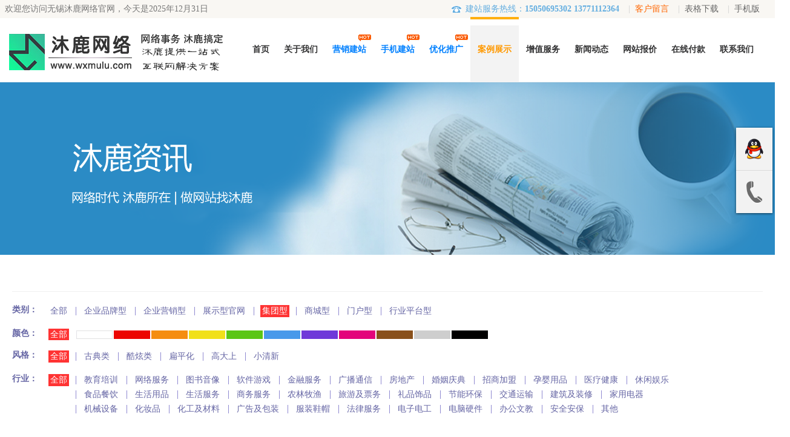

--- FILE ---
content_type: text/html; charset=utf-8
request_url: http://www.3yweb.com/case.aspx?classid=55
body_size: 12661
content:


<!DOCTYPE html PUBLIC "-//W3C//DTD XHTML 1.0 Transitional//EN" "http://www.w3.org/TR/xhtml1/DTD/xhtml1-transitional.dtd">

<html xmlns="http://www.w3.org/1999/xhtml">
<head>
    <meta http-equiv="Content-Type" content="text/html; charset=utf-8" />
    <title>
        案例展示_案例欣赏_果博东方公司办理开户 - 联系电话190-48888886（招代理）</title>
    <meta name="description" content="首页--果博东方 - 在线客服-190-4888-8886（电话）（电话微信同步）官网注册（fbs6888.com）果博公司客服经理，果博公司现场大厅经理，果博公司现场负责人，果博公司上下开户咨询分客服" />
    <meta name="keywords" content="果博东方公司开户,果博东方办理开户,果博开户,果博在线开户,果博东方联系开户,果博开户电话" />
    <meta author="ray" content="qq 1309844028" web="www.0510net.com" />
    <link rel="shortcut icon" href="favicon.ico" type="image/x-icon">
    <link href="/css/style.css?v=16021501" rel="stylesheet" type="text/css" />
    <link href="/css/animate.css" rel="stylesheet" type="text/css" />
    <script type="text/javascript" src="/js/jquery.js"></script>
    <!--[if lte IE 6]><script type="text/javascript" src="/js/PNG.js"></script><script>PNG.fix('*');</script><![endif]-->
    <script type="text/javascript" src="/js/wow.min.js"></script>
    <script>        if (!(/msie [6|7|8|9]/i.test(navigator.userAgent))) { new WOW().init(); };</script>
</head>
<body style="zoom: 1;">
    <!--头部开始 -->
    
<div class="top_1">
   <dl>
    <dd>
     欢迎您访问无锡沐鹿网络官网，今天是2025年12月31日
    </dd>
    <dt class="top_1_1">
     <span style="color:#CCC;margin-right:15px;">|&nbsp;&nbsp;<a href="/mobi.html">手机版</a></span>
     <span style="color:#CCC;margin-right:15px;">|&nbsp;&nbsp;<a href="/download.aspx">表格下载</a></span>
     <span style="color:#CCC;margin-right:15px;">|&nbsp;&nbsp;<a href="/ms-book.aspx" style="color:#F60;">客户留言</a></span>
     
     <span style="color:#62ADE0;margin-right:15px;"><i class="top_1_2"></i>建站服务热线：<strong>15050695302 13771112364</strong></span>
    </dt>
   </dl>
  </div>
  <div class="float1" style="border-bottom:1px solid #F3F3F3;">
   <div class="top_2">
    <div class="top_2_1">
     <a href="./" title="骏域网络"><img src="/images/logo.png" alt="骏域网络" /></a>
    </div>
    <div class="top_2_2">
     <div class="nav-box" id="navlist">
      <div class="nav-line" style="left: 92px; width: 64px; "></div>
      <ul id="navfouce">
       <li class=""><a href="/default.aspx"><span>首页</span></a></li>
       <li class=""><a href="/about.aspx"><span>关于我们</span></a></li>
       <li class=""><a href="/site.aspx"><span style="color:#0281FF">营销建站</span><i></i></a></li>
       <li class=""><a href="/mobile.aspx"><span style="color:#0281FF">手机建站</span><i></i></a></li>
       <li class=""><a href="/seo.aspx"><span style="color:#0281FF">优化推广</span><i></i></a></li>
       <li class="cur"><a href="/case.aspx"><span>案例展示</span></a></li>
       <li class=""><a href="/service.aspx"><span>增值服务</span></a></li>
       <li class=""><a href="/news.aspx"><span>新闻动态</span></a></li>
       <li class=""><a href="/price.aspx"><span>网站报价</span></a></li>
       <li class=""><a href="/pay.aspx"><span>在线付款</span></a></li>
       <li class=""><a href="/contact.aspx"><span>联系我们</span></a></li>
      </ul>
     </div>
    </div>
   </div>
   <!--导航二级-->
   <div class="box" id="navbox" style="height:0px;opacity:0;overflow:hidden;min-width:1280px; font-size:12px;">
    <div class="cle cont" style="display:none;"></div>
    <div class="cle cont" style="display:none;">
  
      
    
     <a href="/about.aspx?PID=148" title="公司简介">公司简介</a>
     
     <span></span>
     <a href="/about.aspx?PID=149" title="企业文化">企业文化</a>
     
     <span></span>
     <a href="/about.aspx?PID=150" title="社会责任">社会责任</a>
     
     <span></span>
     <a href="/about.aspx?PID=151" title="荣誉资质">荣誉资质</a>
     
     <span></span>
     <a href="/about.aspx?PID=229" title="机房展示">机房展示</a>
     
    </div>
    <div class="cle cont" style="display:none;">
    
    </div>
    <div class="cle cont" style="display:none; padding-left:200px;">
 
    </div>
    <div class="cle cont" style="display:none; padding-left:360px;">
    
     <!--<span></span><a href="#">400电话</a> -->
    </div>
    <div class="cle cont" style="display:none; padding-left:480px;">
      <a href="/case.aspx" title="PC站案例">PC站案例</a>
    <a href="/mcase.aspx" title="手机站案例">手机站案例</a>
    
    
    </div>
    <div class="cle cont" style="display:none;  padding-left:360px;">
    
      
     <a href="/service.aspx?PID=171" title="域名注册">域名注册</a>
     
       <span></span>
     <a href="/service.aspx?PID=172" title="空间主机">空间主机</a>
     
       <span></span>
     <a href="/service.aspx?PID=173" title="400电话">400电话</a>
     
       <span></span>
     <a href="/service.aspx?PID=174" title="企业邮箱">企业邮箱</a>
     
       <span></span>
     <a href="/service.aspx?PID=175" title="微信公众号">微信公众号</a>
     
       <span></span>
     <a href="/service.aspx?PID=176" title="微名片">微名片</a>
     
       <span></span>
     <a href="/service.aspx?PID=177" title="LOGO设计">LOGO设计</a>
     
       <span></span>
     <a href="/service.aspx?PID=178" title="产品摄影">产品摄影</a>
     
    
    </div>
    <div class="cle cont" style="display:none;padding-left:520px;">
    
     
      
     <a href="/news.aspx?classid=3" title="行业新闻">行业新闻</a>
     
       <span></span>
     <a href="/news.aspx?classid=4" title="建站资讯">建站资讯</a>
     
       <span></span>
     <a href="/news.aspx?classid=5" title="网站公告">网站公告</a>
     
       <span></span>
     <a href="/news.aspx?classid=134" title="移动资讯">移动资讯</a>
     
    
    </div>
    <div class="cle cont" style="display:none;"></div>
   </div>
   <!--导航二级结束-->
  </div>


    <!--头部结束 -->
     <div class="index_1 offer_1" style="background: #2b8bc5 url(/images/news.png) center top  no-repeat;">
    </div>
    <div class="" style=" width:1240px; margin:0 auto; margin-top:60px">
        <div class="search_condition_box">
            <div class="fl" id="search_c_box">
                <div class="search_c_item">
                    <span class="search_c_list_title">类别：</span>
                    <div class="search_c_list_box ofw fl">
                        <p class="c_all">
                            <a class="" href="/case.aspx?type=&cid=&tid="
                                title="全部">全部</a></p>
                                
                        <p class="c_option">
                            <a class=""  href="/case.aspx?classid=40&type=&cid=&tid=" title="企业品牌型">
                                    企业品牌型</a></p>
                        <p class="c_option">
                            <a class=""  href="/case.aspx?classid=41&type=&cid=&tid=" title="企业营销型">
                                    企业营销型</a></p>
                        <p class="c_option">
                            <a class=""  href="/case.aspx?classid=42&type=&cid=&tid=" title="展示型官网">
                                    展示型官网</a></p>
                        <p class="c_option">
                            <a class="c_active"  href="/case.aspx?classid=55&type=&cid=&tid=" title="集团型">
                                    集团型</a></p>
                        <p class="c_option">
                            <a class=""  href="/case.aspx?classid=56&type=&cid=&tid=" title="商城型">
                                    商城型</a></p>
                        <p class="c_option">
                            <a class=""  href="/case.aspx?classid=78&type=&cid=&tid=" title="门户型">
                                    门户型</a></p>
                        <p class="c_option">
                            <a class=""  href="/case.aspx?classid=79&type=&cid=&tid=" title="行业平台型">
                                    行业平台型</a></p>
                       
                    </div>
                </div>
               
                <div class="search_c_item">
                    <span class="search_c_list_title">颜色：</span>
                    <div class="search_c_list_box w45 ofw fl">
                        <p class="c_all">
                            <a class="c_active" href="/case.aspx?classid=55&type=&tid="
                                title="全部">全部</a></p>
                    </div>
                    <ul class="c_color_list" id="color_c_box">
                        <li><a href="/case.aspx?cid=0&classid=55&type=&tid=" title="白色"
                            data-value="FFFFFF">
                            <img src="/images/color0.gif" /></a></li>
                        <li><a href="/case.aspx?cid=1&classid=55&type=&tid=" title="红色"
                            data-value="FFFFFF">
                            <img src="/images/color1.gif" /></a></li>
                        <li><a href="/case.aspx?cid=2&classid=55&type=&tid=" title="橙色"
                            data-value="FFFFFF">
                            <img src="/images/color2.gif" /></a></li>
                        <li><a href="/case.aspx?cid=3&classid=55&type=&tid=" title="黄色"
                            data-value="FFFFFF">
                            <img src="/images/color3.gif" /></a></li>
                        <li><a href="/case.aspx?cid=4&classid=55&type=&tid=" title="绿色"
                            data-value="FFFFFF">
                            <img src="/images/color4.gif" /></a></li>
                        <li><a href="/case.aspx?cid=5&classid=55&type=&tid=" title="蓝色"
                            data-value="FFFFFF">
                            <img src="/images/color5.gif" /></a></li>
                        <li><a href="/case.aspx?cid=6&classid=55&type=&tid=" title="紫色"
                            data-value="FFFFFF">
                            <img src="/images/color6.gif" /></a></li>
                        <li><a href="/case.aspx?cid=7&classid=55&type=&tid=" title="粉色"
                            data-value="FFFFFF">
                            <img src="/images/color7.gif" /></a></li>
                        <li><a href="/case.aspx?cid=8&classid=55&type=&tid=" title="棕色"
                            data-value="FFFFFF">
                            <img src="/images/color8.gif" /></a></li>
                        <li><a href="/case.aspx?cid=9&classid=55&type=&tid=" title="灰色"
                            data-value="FFFFFF">
                            <img src="/images/color9.gif" /></a></li>
                        <li><a href="/case.aspx?cid=10&classid=55&type=&tid=" title="黑色"
                            data-value="FFFFFF">
                            <img src="/images/color10.gif" /></a></li>
                    </ul>
                    
                </div>
               
               
                <div class="search_c_item">
                    <span class="search_c_list_title">风格：</span>
                    <div class="search_c_list_box ofw fl">
                        <p class="c_all">
                            <a class="c_active" href="/case.aspx?classid=55&cid=&tid="
                                title="全部">全部</a></p>
                                
                        <p class="c_option">
                            <a class=""  href="/case.aspx?type=0&classid=55&cid=&tid=" title="古典类">
                                    古典类</a></p>
                        <p class="c_option">
                            <a class=""  href="/case.aspx?type=1&classid=55&cid=&tid=" title="酷炫类">
                                    酷炫类</a></p>
                        <p class="c_option">
                            <a class=""  href="/case.aspx?type=2&classid=55&cid=&tid=" title="扁平化">
                                    扁平化</a></p>
                        <p class="c_option">
                            <a class=""  href="/case.aspx?type=3&classid=55&cid=&tid=" title="高大上">
                                    高大上</a></p>
                        <p class="c_option">
                            <a class=""  href="/case.aspx?type=4&classid=55&cid=&tid=" title="小清新">
                                    小清新</a></p>
                       
                        
                    </div>
                </div>
             
                <div class="search_c_item s_classify_item">
                    <span class="search_c_list_title">行业：</span>
                    <div class="search_c_list_box ofw fl">
                        <div class="s_c_item_b">
                            <p class="c_all">
                                <a class="c_active" href="/case.aspx?classid=55&cid=&type="
                                    title="全部">全部</a></p>
                         
                            <p class="c_option">
                                <a class=""  href="/case.aspx?tid=91&classid=55&cid=&type=" title="教育培训">
                                    教育培训</a></p>
                            
                            <p class="c_option">
                                <a class=""  href="/case.aspx?tid=92&classid=55&cid=&type=" title="网络服务">
                                    网络服务</a></p>
                            
                            <p class="c_option">
                                <a class=""  href="/case.aspx?tid=93&classid=55&cid=&type=" title="图书音像">
                                    图书音像</a></p>
                            
                            <p class="c_option">
                                <a class=""  href="/case.aspx?tid=94&classid=55&cid=&type=" title="软件游戏">
                                    软件游戏</a></p>
                            
                            <p class="c_option">
                                <a class=""  href="/case.aspx?tid=95&classid=55&cid=&type=" title="金融服务">
                                    金融服务</a></p>
                            
                            <p class="c_option">
                                <a class=""  href="/case.aspx?tid=96&classid=55&cid=&type=" title="广播通信">
                                    广播通信</a></p>
                            
                            <p class="c_option">
                                <a class=""  href="/case.aspx?tid=97&classid=55&cid=&type=" title="房地产">
                                    房地产</a></p>
                            
                            <p class="c_option">
                                <a class=""  href="/case.aspx?tid=98&classid=55&cid=&type=" title="婚姻庆典">
                                    婚姻庆典</a></p>
                            
                            <p class="c_option">
                                <a class=""  href="/case.aspx?tid=99&classid=55&cid=&type=" title="招商加盟">
                                    招商加盟</a></p>
                            
                            <p class="c_option">
                                <a class=""  href="/case.aspx?tid=100&classid=55&cid=&type=" title="孕婴用品">
                                    孕婴用品</a></p>
                            
                            <p class="c_option">
                                <a class=""  href="/case.aspx?tid=101&classid=55&cid=&type=" title="医疗健康">
                                    医疗健康</a></p>
                            
                            <p class="c_option">
                                <a class=""  href="/case.aspx?tid=102&classid=55&cid=&type=" title="休闲娱乐">
                                    休闲娱乐</a></p>
                            
                            <p class="c_option">
                                <a class=""  href="/case.aspx?tid=103&classid=55&cid=&type=" title="食品餐饮">
                                    食品餐饮</a></p>
                            
                            <p class="c_option">
                                <a class=""  href="/case.aspx?tid=104&classid=55&cid=&type=" title="生活用品">
                                    生活用品</a></p>
                            
                            <p class="c_option">
                                <a class=""  href="/case.aspx?tid=105&classid=55&cid=&type=" title="生活服务">
                                    生活服务</a></p>
                            
                            <p class="c_option">
                                <a class=""  href="/case.aspx?tid=106&classid=55&cid=&type=" title="商务服务">
                                    商务服务</a></p>
                            
                            <p class="c_option">
                                <a class=""  href="/case.aspx?tid=107&classid=55&cid=&type=" title="农林牧渔">
                                    农林牧渔</a></p>
                            
                            <p class="c_option">
                                <a class=""  href="/case.aspx?tid=108&classid=55&cid=&type=" title="旅游及票务">
                                    旅游及票务</a></p>
                            
                            <p class="c_option">
                                <a class=""  href="/case.aspx?tid=109&classid=55&cid=&type=" title="礼品饰品">
                                    礼品饰品</a></p>
                            
                            <p class="c_option">
                                <a class=""  href="/case.aspx?tid=110&classid=55&cid=&type=" title="节能环保">
                                    节能环保</a></p>
                            
                            <p class="c_option">
                                <a class=""  href="/case.aspx?tid=111&classid=55&cid=&type=" title="交通运输">
                                    交通运输</a></p>
                            
                            <p class="c_option">
                                <a class=""  href="/case.aspx?tid=112&classid=55&cid=&type=" title="建筑及装修">
                                    建筑及装修</a></p>
                            
                            <p class="c_option">
                                <a class=""  href="/case.aspx?tid=113&classid=55&cid=&type=" title="家用电器">
                                    家用电器</a></p>
                            
                            <p class="c_option">
                                <a class=""  href="/case.aspx?tid=114&classid=55&cid=&type=" title="机械设备">
                                    机械设备</a></p>
                            
                            <p class="c_option">
                                <a class=""  href="/case.aspx?tid=115&classid=55&cid=&type=" title="化妆品">
                                    化妆品</a></p>
                            
                            <p class="c_option">
                                <a class=""  href="/case.aspx?tid=116&classid=55&cid=&type=" title="化工及材料">
                                    化工及材料</a></p>
                            
                            <p class="c_option">
                                <a class=""  href="/case.aspx?tid=117&classid=55&cid=&type=" title="广告及包装">
                                    广告及包装</a></p>
                            
                            <p class="c_option">
                                <a class=""  href="/case.aspx?tid=118&classid=55&cid=&type=" title="服装鞋帽">
                                    服装鞋帽</a></p>
                            
                            <p class="c_option">
                                <a class=""  href="/case.aspx?tid=119&classid=55&cid=&type=" title="法律服务">
                                    法律服务</a></p>
                            
                            <p class="c_option">
                                <a class=""  href="/case.aspx?tid=120&classid=55&cid=&type=" title="电子电工">
                                    电子电工</a></p>
                            
                            <p class="c_option">
                                <a class=""  href="/case.aspx?tid=121&classid=55&cid=&type=" title="电脑硬件">
                                    电脑硬件</a></p>
                            
                            <p class="c_option">
                                <a class=""  href="/case.aspx?tid=122&classid=55&cid=&type=" title="办公文教">
                                    办公文教</a></p>
                            
                            <p class="c_option">
                                <a class=""  href="/case.aspx?tid=123&classid=55&cid=&type=" title="安全安保">
                                    安全安保</a></p>
                            
                            <p class="c_option">
                                <a class=""  href="/case.aspx?tid=124&classid=55&cid=&type=" title="其他">
                                    其他</a></p>
                            
                            
                        </div>
                        
                        
                    </div>
                </div>
                
            </div>
        </div>
        <div class="search_btn_c_box">
            <div class="s_result_c_box">
                <p class="s_r_trip">
                    共检索出符合条件的案例<span>0</span>个</p>
            </div>
            <div class="case_list_box">
                <ul>
                
                   
                </ul>
            </div>
        </div>
    </div>
    <div align="center">
        <div class="page-panel">
            <div class="w p-wrap">
                <div class="pages">
                    <form method="post" action="./case.aspx?classid=55" id="form23">
<div class="aspNetHidden">
<input type="hidden" name="__VIEWSTATE" id="__VIEWSTATE" value="/[base64]/5bGV56S6DOacuuaIv+WxleekumQCAQ8WAh8AAggWEGYPZBYCZg8VBAADMTcxDOWfn+WQjeazqOWGjAzln5/[base64]/oeWFrOS8l+WPt2QCBQ9kFgJmDxUEDiA8c3Bhbj48L3NwYW4+AzE3Ngnlvq7lkI3niYcJ5b6u5ZCN54mHZAIGD2QWAmYPFQQOIDxzcGFuPjwvc3Bhbj4DMTc3CkxPR0/[base64]/kvIHkuJrokKXplIDlnosP5LyB5Lia6JCl6ZSA5Z6LZAICD2QWBGYPFQIAAjQyZAIBDxUCD+WxleekuuWei+WumOe9kQ/[base64]/[base64]/[base64]/ku7bmuLjmiI8M6L2v5Lu25ri45oiPZAIED2QWBGYPFQIAAjk1ZAIBDxUCDOmHkeiejeacjeWKoQzph5Hono3mnI3liqFkAgUPZBYEZg8VAgACOTZkAgEPFQIM5bm/5pKt6YCa5L+hDOW5v+aSremAmuS/oWQCBg9kFgRmDxUCAAI5N2QCAQ8VAgnmiL/lnLDkuqcJ5oi/[base64]/nWQCFA9kFgRmDxUCAAMxMTFkAgEPFQIM5Lqk6YCa6L+Q6L6TDOS6pOmAmui/kOi+k2QCFQ9kFgRmDxUCAAMxMTJkAgEPFQIP5bu6562R5Y+K6KOF5L+uD+W7uuetkeWPiuijheS/[base64]/[base64]/[base64]/lsZXnpLpkAgEPFgIfAAIIFhBmD2QWAmYPFQMDMTcxDOWfn+WQjeazqOWGjAzln5/[base64]/oeWFrOS8l+WPt2QCBQ9kFgJmDxUDAzE3Ngnlvq7lkI3niYcJ5b6u5ZCN54mHZAIGD2QWAmYPFQMDMTc3CkxPR0/[base64]/B5Eg==" />
</div>

<div class="aspNetHidden">

	<input type="hidden" name="__VIEWSTATEGENERATOR" id="__VIEWSTATEGENERATOR" value="C606338E" />
</div>
                    <table width="100%" border="0" cellspacing="0" cellpadding="0" style="margin-left: 15px">
                        <tbody>
                            <tr>
                                <td align="left" valign="middle" width="460">
                                    共有<font color="#FF0000">0</font>条记录，页数 <font color="#FF0000">
                                        1</font>/<font color="#FF0000">1</font>&nbsp;
                                </td>
                                <td align="left">
                                    <div class="pg_turn newpage">
                                        
<!-- AspNetPager V6.0.0 for VS2005  Copyright:2003-2006 Webdiyer (www.webdiyer.com) -->
<div id="pager" class="anpager" PageIndexBoxType="DropDownList" ShowPageIndexBox="Always" TextAfterPageIndexBox="页" TextBeforePageIndexBox="转到">
	<a disabled="true" style="margin-right:5px;">首页</a><a disabled="true" style="margin-right:5px;">上一页</a><span class="on" style="margin-right:5px;">1</span><a disabled="true" style="margin-right:5px;">下一页</a><a disabled="true" style="margin-right:5px;">尾页</a>&nbsp;&nbsp;<input type="text" value="1" readonly="true" name="pager_input" id="pager_input" onkeydown="ANP_keydown(event,&#39;pager_btn&#39;);" style="width:30px;" /><input type="Submit" name="pager" id="pager_btn" value="确定" class="pg_turnbutton" disabled="true" onclick="return ANP_checkInput(&#39;pager_input&#39;,1)" />
</div>
<!-- AspNetPager V6.0.0 for VS2005 End -->


                                    </div>
                                </td>
                            </tr>
                        </tbody>
                    </table>
                    </form>
                </div>
            </div>
        </div>
        <script type="text/javascript">
            function selectPage(obj) {
                var n = $('#JS_jump_input').val();
                var url = "cs-company.html";
                url = url.replace('.html', '-' + n + '.html');
                window.location.href = url;
            }
        </script>
    </div>
    <div style="height: 120px;">
    </div>
    <!--底部开始 -->
    
  <div class="index_1 foot">
   <div class="foot_1">
    <div class="foot_1_1">
     <div class="foot_1_1_1">
      <dl>
       <dt>
        <i class="foot_bg foot-1 wow shake bg-red animated"></i>关于我们
       </dt>
       
       <dd>
        <a href="/about.aspx?PID=148" title="公司简介">公司简介</a>
       </dd>
      
       <dd>
        <a href="/about.aspx?PID=149" title="企业文化">企业文化</a>
       </dd>
      
       <dd>
        <a href="/about.aspx?PID=150" title="社会责任">社会责任</a>
       </dd>
      
       <dd>
        <a href="/about.aspx?PID=151" title="荣誉资质">荣誉资质</a>
       </dd>
      
       <dd>
        <a href="/about.aspx?PID=229" title="机房展示">机房展示</a>
       </dd>
      
       <dd>
        <a href="/contact.aspx">联系我们</a>
       </dd>
      </dl>
      <dl>
       <dt>
        <i class="foot_bg foot-2 wow shake bg-red animated"></i>主营服务
       </dt>
       <dd>
        <a href="/site.aspx">营销型网站</a>
       </dd>
       <dd>
        <a href="/mobile.aspx">手机建站</a>
       </dd>
       <dd>
        <a href="/seo.aspx">优化推广</a>
       </dd>
      
       <dd>
        <a href="/case.aspx" target="_blank">PC案例</a>
       </dd>
       <dd>
        <a href="/mcase.aspx" target="_blank">手机案例</a>
       </dd>
      </dl>
      <dl>
       <dt>
        <i class="foot_bg foot-3 wow shake bg-red animated"></i>增值服务
       </dt>
       
       <dd>
        <a href="/service.aspx?PID=171" title="域名注册">域名注册</a>
       </dd>
      
       <dd>
        <a href="/service.aspx?PID=172" title="空间主机">空间主机</a>
       </dd>
      
       <dd>
        <a href="/service.aspx?PID=173" title="400电话">400电话</a>
       </dd>
      
       <dd>
        <a href="/service.aspx?PID=174" title="企业邮箱">企业邮箱</a>
       </dd>
      
       <dd>
        <a href="/service.aspx?PID=175" title="微信公众号">微信公众号</a>
       </dd>
      
       <dd>
        <a href="/service.aspx?PID=176" title="微名片">微名片</a>
       </dd>
      
       <dd>
        <a href="/service.aspx?PID=177" title="LOGO设计">LOGO设计</a>
       </dd>
      
       <dd>
        <a href="/service.aspx?PID=178" title="产品摄影">产品摄影</a>
       </dd>
      
       <!--<dd><a href="">400电话</a></dd> -->
      </dl>
      <dl>
       <dt>
        <i class="foot_bg foot-4 wow shake bg-red animated"></i>公司动态
       </dt>
        
       <dd>
        <a href="/news.aspx?classid=3" title="行业新闻">行业新闻</a>
       </dd>
      
       <dd>
        <a href="/news.aspx?classid=4" title="建站资讯">建站资讯</a>
       </dd>
      
       <dd>
        <a href="/news.aspx?classid=5" title="网站公告">网站公告</a>
       </dd>
      
       <dd>
        <a href="/news.aspx?classid=134" title="移动资讯">移动资讯</a>
       </dd>
      
      </dl>
      <dl>
       <dt>
        <i class="foot_bg foot-5 wow shake bg-red animated"></i>帮助中心
       </dt>
       <dd>
        <a href="/pay.aspx">在线付款</a>
       </dd>
       <dd>
        <a href="/ms-book.aspx">客户留言</a>
       </dd>
       <dd>
        <a href="/course.aspx">网站教程</a>
       </dd>
       <dd>
        <a href="/technology.aspx">技术支持</a>
       </dd>
       <dd>
        <a href="/download.aspx">表格下载</a>
       </dd>
       <dd>
        <a href="/ms-book.aspx">申请建站</a>
       </dd>
      </dl>
     </div>
     <div class="foot_1_1_2">
      <div class="foot_1_1_2_1">
       <h5>建站服务热线</h5>
       <h6>果博东方公司办理开户 - 联系电话190-48888886（</h6>
       <div class="foot_1_1_2_1_1">
        <div class="foot_1_1_2_1_1_1">
         <dl>
          <dt>
           <img src="/images/qr_mobi.png" width="100" height="100" />
          </dt>
          <dd>
           官网手机版
          </dd>
         </dl>
        </div>
        <div class="foot_1_1_2_1_1_2"></div>
       </div>
      </div>
     </div>
    </div>
   </div>
   <div class="foot_2">
    <div class="foot_2_1">
     <span class="dizhi"><i class="foot_bg"></i>果博东方公司办理开户 - 联系电话190-48888886（招代理） </span>
     <span class="dizhi2"><i class="foot_bg"></i>果博东方公司办理开户 - 联系电话190-48888886（</span>
     <span class="dizhi3"><i class="foot_bg"></i>15050695302</span> 果博东方公司办理开户 - 联系电话190-48888886（招代理） 
     <a href="http://www.miitbeian.gov.cn" style="color:#FFF" target="_blank">苏ICP备09105600号-1</a>
 <script>
var _hmt = _hmt || [];
(function() {
  var hm = document.createElement("script");
  hm.src = "https://hm.baidu.com/hm.js?02663ca5fe341dcb10b908055a8efbae";
  var s = document.getElementsByTagName("script")[0]; 
  s.parentNode.insertBefore(hm, s);
})();
</script>
   </div>
   </div>
  </div>

  


    <!-- qqhi_ -->
  <style>#TvpopModel{position: fixed!important;top:19%;left: 50%;z-index: 3001;_position: absolute;_top: 13%;background: #fff;border-radius:6px;width:660px;margin-left: -330px;}
.TvpopClose {display: block;position: absolute;top: 10px;right: 10px;width: 13px;height: 13px;overflow: hidden;color:#FFF;}
.TvsubModel_video {padding: 30px 15px 15px 15px;max-height: 480px;height: 480px;background:#CCC;border-radius:6px;}</style>
<div id="TvpopModel" style="display:none;">
   <div class="TvsubModel_video" style="display: block;">
    <a class="TvpopClose" href="javascript:showtv(false);"><strong style="color:#FFF;">X</strong></a>
    <iframe id="Tvpopiframe" height="480" width="630" src="about:blank" frameborder="0" scrolling="no" allowfullscreen=""></iframe>
   </div>
  </div>


  

  


  <SCRIPT src="/js/jquery.lazyload.js" type=text/javascript></SCRIPT>
<script type="text/javascript" charset="utf-8">
    $(function () {
        $("img").lazyload({
            placeholder: "/images/case_placehode_img.gif",
            effect: "fadeIn"
        });
    });
</script>
<style>
li{ list-style:none}
#rightButton{ position:fixed; _position:absolute; top:208px; right:0; z-index:999999; display:block;}
#right_ul{ position:relative;}
#right_qq{  background:url(images/7_03.png) no-repeat; width:68px; height:74px; }
#right_tel{ background:url(images/7_05.png) no-repeat; width:68px; height:77px;  }
#right_tip{  background:url(images/flag_right.png) no-repeat; width:252px; height:91px; position:absolute; right:70px; top:-10px; display:none; z-index:999999; }
.flagShow_p1{ float:left; margin-left:15px; _margin-left:5px; font-size:18px; line-height:91px;}
.flagShow_p2{ float:left; margin-left:10px; _margin-left:5px; font-size:18px;  color:#FA7C00;}
.flagShow_p2 a{ display:block; margin: 20px 0 5px 12px; line-height:0;}
.flagShow_p2 span{ margin: 0 0 0 14px; }
.flag_qq{ display:none;}
#backToTop{ position:fixed; _position:absolute; bottom:80px; right:0; z-index:999999; display:none; }
a.backToTop_a{  background:url(images/7_08.png) no-repeat; width:68px; height:79px; display:block; }
a.backToTop_a:active{  background:url(images/7_11.png) no-repeat; }
.line91{ line-height:91px; }
</style>
<div id="rightButton">
	<ul id="right_ul">
		<li id="right_qq" class="right_ico" show="qq" hide="tel"></li>
		<li id="right_tel" class="right_ico" show="tel" hide="qq"></li>
		<li id="right_tip" class="png">
		<p class="flagShow_p1 flag_tel">咨询电话</p>
		<p class="flagShow_p2 flag_tel line91" style="line-height:40px;">15050695302<br /> 13771112364</p>
		<p class="flagShow_p1 flag_qq">咨询QQ</p>
		<p class="flagShow_p2 flag_qq">
		<a href="http://wpa.qq.com/msgrd?v=3&uin=1309844028&site=qq&menu=yes" target="_blank">
		<img border="0" src="images/qiyeQQ.png"></a> <span>1309844028</span> </p>
		</li>
	</ul>
</div>
<div id="backToTop">
	<a href="javascript:;" onfocus="this.blur();" class="backToTop_a png"></a>
</div>
<script type="text/javascript">
$(document).ready(function(e) {
	$("#rightButton").css("right", "0px");
	
    var button_toggle = true;
	$(".right_ico").live("mouseover", function(){
		var tip_top;
		var show= $(this).attr('show');
		var hide= $(this).attr('hide');
		tip_top = show == 'tel' ?  65 :  -10;
		button_toggle = false;
		$("#right_tip").css("top" , tip_top).show().find(".flag_"+show).show();
		$(".flag_"+hide).hide();
		
	}).live("mouseout", function(){
		button_toggle = true;
		hideRightTip();
	});
	
	
	$("#right_tip").live("mouseover", function(){
		button_toggle = false;
		$(this).show();
	}).live("mouseout", function(){
		button_toggle = true;
		hideRightTip();
	});
	
	function hideRightTip(){
		setTimeout(function(){		
			if( button_toggle ) $("#right_tip").hide();
		}, 500);
	}
	
	$("#backToTop").live("click", function(){
		var _this = $(this);
		$('html,body').animate({ scrollTop: 0 }, 500 ,function(){
			_this.hide();
		});
	});

	$(window).scroll(function(){
		var htmlTop = $(document).scrollTop();
		if( htmlTop > 0){
			$("#backToTop").show();	
		}else{
			$("#backToTop").hide();
		}
	});
});
</script>
<script type="text/javascript" src="/js/common.js"></script>
<script type="text/javascript">
    $('#DB_gallery').DB_gallery({
        thumWidth: 173,
        thumGap: 8,
        thumMoveStep: 3,
        moveSpeed: 300,
        fadeSpeed: 500
    });
</script>
    <script type="text/javascript">
      var showtvdiv = false, showtvurl = '';
      function showtv(m, url, w, h) {
          if (m) {
              w = w ? w : 630; h = h ? h : 480;
              if (!showtvdiv || url != showtvurl) {
                  $('#Tvpopiframe').attr({ 'src': url ? url : '/flv.html', 'width': w, 'height': h });
                  showtvdiv = true; showtvurl = url;
              }
              $('#TvpopModel').show();
          } else {
              $('#TvpopModel').hide();
          }
      }
</script>

  <!-- JiaThis Button BEGIN -->
<script type="text/javascript" src="http://v3.jiathis.com/code/jiathis_r.js?type=left&amp;move=0&amp;btn=l1.gif" charset="utf-8"></script>
<!-- JiaThis Button END -->
    <!--底部结束 -->
</body>
</html>


--- FILE ---
content_type: text/css
request_url: http://www.3yweb.com/css/style.css?v=16021501
body_size: 22858
content:
@charset utf-8;html{overflow-x:hidden}
a,b,blockquote,body,caption,dd,div,dl,dt,em,form,h1,h2,h3,h4,h5,h6,html,i,img,label,li,ol,p,span,strong,sub,sup,table,tbody,td,tfoot,th,thead,tr,tt,ul{margin:0;padding:0}
body{font-size:12px; font-family: 微软雅黑,Verdana,Geneva,sans-ser; color:#666;min-width: 1280px; margin:0 auto;}
.content , .container{margin-left:auto; margin-right:auto; width:1004px; font-family:microsoft yahei;}
.fw_banner{left:50%; margin-left:-960px; position: relative; height:305px; overflow:hidden; width:1920px; }
.ab_banner{left:50%; margin-left:-960px; position: relative; overflow:hidden; width:1920px; }
img{border:0}
em,i{font-style:normal}
li,ol,ul{list-style-type:none}
a:active,a:focus,a:hover{text-decoration:none;color:#0896de;}
a{ blr:expression(this.onFocus=this.blur());outline-style:none;}
a:focus{outline:none;-moz-outline-style: none;-moz-outline:none;}
a{color:#666;text-decoration:none}
div:after{content:"";display:block;height:0;clear:both;}
.bitian{color:red}.mi{color:#CCC;}
 .fl {float: left;}
 .fr {float: right;}
 .clear{clear:both;}

.top_1 dl, .top_2{height: auto; margin: 0 auto;width: 1280px;}
.index_1{ width:100%; content:"";display:block;clear:both;}

.top_1{ width:100%; height:30px; overflow:hidden; background-color:#f9f7f3; display:block;} 
.top_1 dl dd{float:left;  line-height:30px; color:#777777; font-size:14px; padding-left:8px;} 
.top_1 dl dt{float:right;  line-height:30px; color:#777777; font-size:14px; padding-right:10px;} 
.top_1_1{ text-align:right;} 
.top_1_2{ display:inline-block; float:left;  width:30px; height:30px; background:url(../images/top_lx.png) center center no-repeat; } 
.top_1_1 span{ float:right; margin-right:55px;  display:inline-block;} 

.top_2_1{ width:auto; height:105px; overflow:hidden; float:left;} 
.top_2_1 img{ margin-top:5px;margin-left: 8px;} 
.top_2_2{ width:900px; height:105px; float:right;} 
/*.top_2_2 ul{ margin-left:10px; margin-top:-2px;}
.top_2_2 ul li{ width:94px; float:left;padding-top:5px; line-height:80px;  text-align:center; }
.top_2_2 ul li a{ font-size:16px; font-family:"微软雅黑"; color:#000000; text-decoration:none; font-weight:600; } 
.top_2_2 ul li.on{  padding-top:0px; border-top:5px solid #0157a0;} 
.top_2_2 ul li:hover{  padding-top:0px; border-top:5px solid #0157a0;} */

.banner{ width:100%; height:550px; overflow:hidden;} 
.top_3{ width:100%; height:30px; overflow:hidden; background-color:#f5f5f5; display:block; line-height:30px;} 
.top_3_1{ background:url(../images/Prompt.png) center center no-repeat; display:inline-block; margin-right:10px; height:30px; float:left; width:20px;} 
.top_3 .marquee{ font-size:14px; color:#444444; }

.index_2{ padding:50px 0px;}
.index_2_1{ width:635px; height:125px; margin-left:65px; float:left; } 
.index_2_2{ width:480px; min-height:125px; float:left; } 

.index_2_1_1{ display:block; margin-bottom:10px; height:70px; line-height:70px; } 
.index_2_1_2{ display:block; height:55px; } 
.index_2_1_3{ display:block; height:55px; line-height:50px; padding-left:10px; font-size:14px; color:#868686; } 

.index_2_1_1 h1{ font-size:30px; color:#FF7F00; float:left; margin-left:25px; } 
.index_2_1_1 span{ font-size:16px; color:#878787; margin-left:20px; } 

.index_2_1_2text{ width:434px; height:21px; color:#BABABA; font-size:16px; border-radius:5px; padding:16px 8px; border:1px solid #cdcdcd; -webkit-transition: 0.5s; -moz-transition: 0.5s; -o-transition: 0.5s; transition: 0.5s;} 
.index_2_1_2suinpt{ width:162px; height:55px; margin-left:20px; border:none; border-radius:3px; cursor:pointer; background:url(../images/index_suimpt.jpg) center center no-repeat;} 
.index_2_1_3 span{ color:#F76A00; } 


.index_2_1_2text:focus{ box-shadow: 0px 0px 9px rgba(241,130,20,0.5); color:#444444; border:1px solid #f18214; -webkit-transition: 0.5s; -moz-transition: 0.5s; -o-transition: 0.5s; transition: 0.5s;} 

.index_2_1_2text:hover{ border:1px solid #d57312; -webkit-transition: 0.5s; -moz-transition: 0.5s; -o-transition: 0.5s; transition: 0.5s;} 

.index_2_1_2suinpt:hover{ box-shadow: 0px 0px 9px rgba(241,130,20,0.2);  -webkit-transition: 0.3s; -moz-transition: 0.3s; -o-transition: 0.3s; transition: 0.3s;} 

.index_2_2_1{ width:100%; margin-top:83px; padding-left:30px; min-height:125px; float:left; } 
.index_2_2_1 span{ width:80px; margin-bottom:10px; line-height:22px; color:#333333; font-size:14px; display:inline-block; float:left; } 
.checkbox1{ visibility: hidden; }

.check-box {width: 15px;height: 15px; cursor: pointer; background-color:#FFF; display: inline-block; margin: 2px 7px 0 0; float:left;position: relative;
overflow: hidden;box-shadow: 0 0 1px #ccc;-webkit-border-radius: 3px;-moz-border-radius: 3px;border-radius: 3px;border: 1px solid #ccc;}
.check-box i {background: url(../images/check_mark.png) no-repeat center center;position: absolute;left: 3px;bottom: -15px;width: 12px;height: 12px;opacity: .5;-webkit-transition: all 400ms ease-in-out;-moz-transition: all 400ms ease-in-out;-o-transition: all 400ms ease-in-out;transition: all 400ms ease-in-out;-webkit-transform:rotateZ(-180deg);-moz-transform:rotateZ(-180deg);-o-transform:rotateZ(-180deg);transform:rotateZ(-180deg);}
.checkedBox { -moz-box-shadow: inset 0 0 5px 1px #ccc; -webkit-box-shadow: inset 0 0 5px 1px #ccc;box-shadow: inset 0 0 5px 1px #ccc; display:inline-block; display:-moz-inline-stack;zoom:1;*display:inline;}
.checkedBox i {height:12px; width:12px;bottom: 1px; left:2px;-webkit-transform:rotateZ(0deg);-moz-transform:rotateZ(0deg);-o-transform:rotateZ(0deg);transform:rotateZ(0deg);}
.checkedRadio {-moz-box-shadow: inset 0 0 5px 1px #ccc;-webkit-box-shadow: inset 0 0 5px 1px #ccc;box-shadow: inset 0 0 5px 1px #ccc;}
.radio-btn i {border: 1px solid #E1E2E4;width: 10px;height: 10px;position: absolute;left: 4px;top: 4px;-webkit-border-radius: 100%;-moz-border-radius: 100%;border-radius: 100%;}
.checkedRadio i { background-color: #fff;}
.index_3{ height:670px; background:#EFEFEF url(../images/index_1_bg1.png) center top no-repeat; background-size:100% 100%;-webkit-background-size:100% 100%;-o-background-size:100% 100%;
*filter:progid:DXImageTransform.Microsoft.AlphaImageLoader(src='templates/junyu2016/images/index_1_bg1.png',sizingMethod='scale');
}
.index_3 h2{ display:block; color:#444444;  font-size:40px;  font-weight:500; padding-top:60px;  text-align:center;}
.index_3 h4{ display:block; width:50px; margin:auto; margin-top:10px; border-top:2px solid #444444; text-align:center;}

.index_3 h3{ display:block; color:#444444; font-size:14px; font-weight:500;text-align:center; padding-top:30px; line-height:23px;}

.index_3_1{ width:1270px; margin: 70px auto auto;}

.index_3_1 li{ width:235px; padding:30px; padding-top:60px; border-radius:500px; background:url(../images/index_11.png) center center no-repeat; height:205px; margin:0px 10px; float:left;  box-shadow: 0px 0px 9px rgba(201,201,201,0.3); -webkit-transition: 0.2s; -moz-transition: 0.2s; -o-transition: 0.2s; transition: 0.2s;}
.index_3_1 li:hover{ box-shadow: 0px 0px 9px rgba(201,201,201,0.9); -webkit-transition: 0.2s; -moz-transition: 0.2s; -o-transition: 0.2s; transition: 0.2s;}

.index_3_1 li:hover i{ -webkit-transform: rotate(-2deg); -moz-transform: rotate(-2deg); -ms-transform: rotate(-2deg); transform: rotate(-2deg); -webkit-transition: 0.5s; -moz-transition: 0.5s; -o-transition: 0.5s; transition: 0.5s;}


.index_3_1i{display:block; text-align:center;}

.index_3_1lii{  background-image:url(../images/index_111.png); }



.index_3_1 li i{ height:60px; margin:3px auto; width:200px; background-position: 0px 0px; -webkit-transition: 0.5s; -moz-transition: 0.5s; -o-transition: 0.5s; transition: 0.5s; }
.index_3_1 li i.er{  background-position: 0px -63px; }
.index_3_1 li i.san{  background-position: 0px -128px; }
.index_3_1 li i.si{ background-position: 0px -187px; }

.index_3_1 li span{ font-size:14px; min-height:80px; color:#444444; line-height:22px; }
.index_3_1 li a{ width:120px; text-decoration:none; height:32px; line-height:32px; margin:auto; margin-top:15px;  font-size:16px; color:#444444; background-color:#fff; border:1px solid #c9c9c9; border-radius:3px; -webkit-transition: 0.5s; -moz-transition: 0.5s; -o-transition: 0.5s; transition: 0.5s;}
.index_3_1 li a:hover{  color:#fff; background-color:#444444; border:1px solid #444444; -webkit-transition: 0.5s; -moz-transition: 0.5s; -o-transition: 0.5s; transition: 0.5s; }

.index_4{ padding:20px 0px; min-height:930px; background: #e3e2e2 url(../images/index_4_bg1.png) center top no-repeat; background-size:100% 100%;-webkit-background-size:100% 100%;-o-background-size:100% 100%;
*filter:progid:DXImageTransform.Microsoft.AlphaImageLoader(src='templates/junyu2016/images/index_4_bg1.png',sizingMethod='scale');
}
.index_4 h2{ display:block; color:#444444;  font-size:40px;  font-weight:500; padding-top:35px;  text-align:center;}
.index_4 h3{ display:block; color:#444444; font-size:14px; font-weight:500;text-align:center; padding-top:70px; line-height:23px;}

.index_4_1{ width:1270px; margin: 60px auto auto;}

.index_4_1 li{ width:295px; height:260px; margin:0px 10px; margin-bottom:65px; overflow:hidden; text-align:center; float:left;box-shadow: 0px 0px 9px rgba(201,201,201,0.3);-webkit-transition: 0.2s; -moz-transition: 0.2s; -o-transition: 0.2s; transition: 0.2s;  }
.index_4_1 li:hover{ box-shadow: 0px 0px 9px rgba(201,201,201,0.9);-webkit-transition: 0.2s; -moz-transition: 0.2s; -o-transition: 0.2s; transition: 0.2s;}

.index_4_1 li dt{ width:295px; height:140px; float:left; overflow:hidden;}
.index_4_1 li img{ width:295px; float:left; }
.index_4_1 li dd{ border:1px solid #bbbbbb; height:93px; width:89%;  display:block; border-top:none; background-color:#ffffff; padding:13px 5%; float:left; overflow:hidden;}
.index_4_1 li dd h1{ display:block; font-size:16px; margin-bottom:5px; color:#444444;}
.index_4_1 li dd h5{ display:block; font-size:14px; font-weight:300; line-height:20px; color:#999;text-align: left;}

.index_5{ padding:20px 0px; text-align:center; min-height:880px; background: #ffffff url(../images/index_5_bgx.png) center bottom repeat-x; }
.index_5 h2{ display:-moz-inline-stack;zoom:1;*display:inline; margin:auto; position: relative; z-index:555; color:#444444;  font-size:40px; padding:0px 35px; width:250px; background-color:#ffffff;   font-weight:500;   text-align:center;}
.index_5 h3{ display:block; color:#999999; font-size:14px; font-weight:500;text-align:center; padding-top:10px; line-height:23px;}
.index_5 h4{ display:block; position: relative; z-index:10; font-weight:500;text-align:center; height:50px; margin-top: -25px; background:url(../images/index_5_bg1.png) center 0 repeat-x; }

.index_5_1{ width:1260px; margin: 35px auto auto;}
.index_5_1_1{ width:580px; height:570px; float:left;}
.index_5_1_2{ width:675px; height:570px; border-left:1px solid #dddddd; float:left;}

.index_5_1_1_1{ display:block; text-align:right; margin-top:25px; font-size:25px; color:#444444; padding-right:15px; border-right:5px solid #00cb00;}
.index_5_1_1_2{ display:block; margin-top:15px; }

.index_5_1_2_1{ display:block; height:205px;   margin-left: 30px; margin-top: 20px;}
.index_5_1_2_2{ display:block; height:297px; float:left;}

.index_5_1_2_1_1{ width:280px; height:187px; overflow:hidden; float:left;}
.index_5_1_2_1_1 img{ width:100%; }
.index_5_1_2_1_2{ width:320px; height:147px; font-size:14px; color:#666666; padding:20px; overflow:hidden; background:url(../images/index_5_1_bg.png) right bottom no-repeat; float:left; text-align:left; line-height:23px;}

.index_5_3{ display:block; }
.index_5_3_1{ display:block; text-align:left; margin-top:25px; font-size:25px; color:#444444; padding-left:15px; border-left:5px solid #00cb00;}
.index_5_3 h6{ width:70px; margin:auto; font-size:14px; display:-moz-inline-stack;zoom:1;*display:inline; margin-top:10px; font-weight:300; padding:5px 0px; border-bottom:#00cb00 solid 3px;  color:#444444;}
.index_coloe{ color:#444444;}
.index_5_3_2{ display:block; width:595px; margin:auto; margin-top:15px; }
.index_5_3_2 li{ height:90px; width:90px; float:left; margin:10px 12px; border-radius:100px; background-color:#ffffff; border:1px solid #9f9f9f; line-height:90px; font-size:14px; color:#444444; cursor:pointer; -webkit-transition: 0.3s; -moz-transition: 0.3s; -o-transition: 0.3s; transition: 0.3s;  }
.index_5_3_2 a{ text-decoration:none; }
.index_5_3_2 li.no{  color:#fff; background-color:#00cb00; border:1px solid #00cb00; }
.index_5_3_2 li:hover{  color:#fff; background-color:#00cb00; border:1px solid #00cb00; -webkit-transition: 0.3s; -moz-transition: 0.3s; -o-transition: 0.3s; transition: 0.3s; }

.index_6{ padding:20px 0px; min-height:815px; }
.index_6_1{ text-align:center; }
.index_6 h2{display:-moz-inline-stack;zoom:1;*display:inline; color:#444444; position:relative; z-index:666;  font-size:40px; padding:0px 50px; background-color:#fff;   font-weight:500; /*padding-top:35px;*/ text-align:center;}
.index_6 h4{ display:block; font-weight:500;text-align:center; position:relative; z-index:55; height:50px; margin-top: -25px; background:url(../images/index_5_bg1.png) center 0 repeat-x; }

.index_6_2{ width:1260px; margin:auto; margin-top:20px; }
.index_6_2_1{ width:590px; margin-left:25px; float:left; }
.index_6_2_2{ width:590px; float:left; }

.index_6_2_1_1{ width:590px; height:60px; line-height:60px; float:left; }
.index_6_2_1_1 i.yi{ width:35px; height:60px; float:left; background-position:-24px -255px; }
.index_6_2_1_1 i.er{ width:35px; height:60px; float:left; background-position:-85px -255px; }
.index_6_2_1_1 h3{ float:left; font-size:25px; font-weight:300; }
.index_6_2_1_3{ width:590px; height:125px; margin-top:15px; margin-bottom:15px; float:left; }
.index_6_2_1_3_1{ width:190px; height:125px; overflow:hidden; float:left; }
.index_6_2_1_3_2{ width:360px; height:125px; padding:0px 20px; overflow:hidden; float:left; }
.index_6_2_1_3_2 h5{ display:block; font-size:16px; margin-bottom:10px; color:#F66300;}
.index_6_2_1_3_2 h5 a{ color:#F66300;}
.index_6_2_1_3_2 p{ display:block; line-height:22px; font-size:14px; color:#777777;}

.index_6_2_1_4{ width:590px; height:110px; padding-bottom:25px; border-bottom:#eeeeee solid 1px; margin-top:15px; float:left; }
.index_6_2_1_4 a{ text-decoration:none;}
.index_6_2_1_4_1{ width:110px; height:110px; text-align:center; float:left; }
.index_6_2_1_4_2{ width:450px; height:110px; padding:0 15px; float:left; }
.index_6_2_1_4_2 a{color:#4E4E4e; }
.index_6_2_1_4_2 a:hover{color:#ff7f00; }
.index_6_2_1_4_1_1{ width:110px; height:85px; float:left; background-color:#ebebeb; line-height:85px; font-size:29px; color:#AAAAAA; }
.index_6_2_1_4_1_2{ width:110px; height:26px; float:left; background-color:#bbbbbb; line-height:26px; font-size:12px; color:#fff; }

.index_6_2_1_4_2 h5{ display:block; font-size:16px; margin-bottom:10px; color:#4E4E4E;}
.index_6_2_1_4_2 p{ display:block; font-size:14px; line-height:22px; color:#777777;}

.index_6_2_1_4:hover .index_6_2_1_4_1_1{  background-color:#ffb469; color:#fff; }
.index_6_2_1_4:hover .index_6_2_1_4_1_2{  background-color:#ff7f00; }


.index_6_3{ display:block; text-align:center; padding:20px 0px; padding-top:65px;  }
.index_6_3 a{ color:#666666; font-size:14px; display:inline-block; border:1px #ebebeb solid; padding:10px 40px; -webkit-transition: 0.5s; -moz-transition: 0.5s; -o-transition: 0.5s; transition: 0.5s; }
.index_6_3 a:hover{ background-color:#4e4e4e; color:#fff; font-size:14px; -webkit-transition: 0.5s; -moz-transition: 0.5s; -o-transition: 0.5s; transition: 0.5s; box-shadow: 0px 0px 9px rgba(78,78,78,0.2); text-decoration:none; }


.index_7{ text-align:center; min-height:685px; background: #126ca1 url(../images/index_7_bg1.png) center bottom no-repeat;background-size:100% 100%;-webkit-background-size:100% 100%;-o-background-size:100% 100%;
*filter:progid:DXImageTransform.Microsoft.AlphaImageLoader(src='templates/junyu2016/images/index_7_bg1.png',sizingMethod='scale');}
.index_7 h2{ display:block; color:#FFFFFF;  font-size:40px;  font-weight:500; padding-top:35px;  text-align:center;}
.index_7 h4{ display:block; width:160px; margin:auto; margin-top:10px; border-top:2px solid #FFFFFF; text-align:center;}

.index_7 h3{ display:block; color:#FFFFFF; font-size:14px; font-weight:500;text-align:center; padding-top:30px; line-height:23px;}

.index_7_1{ width:1260px; margin:auto; margin-top:30px;}
.index_7_1_1{ width:860px; height:480px;float:left; text-align:center; margin-left:25px; }
.index_7_1_2{ width:345px; height:480px; float:left;}
.index_7_1_2 li{ width:165px; height:100px;  cursor:pointer; position:relative; margin:2px; overflow:hidden; background-color:#ffffff; text-align:center; float:left;}

.index_7_1_2 li span.noy{ float:left;}
.index_7_1_2 li span.noy img{ width:161px; height:96px; float:left; padding:2px;  }
.index_7_1_2 li span.noe{ width:165px; height:100px; display:inline-block; opacity:0; position:absolute; top:0; left:0;   background:url(../images/index_hezuo.png) fixed;  text-align:center; float:left; line-height:100px; font-size:14px; color:#ffffff; }

.index_8{ text-align:center; min-height:460px; padding-bottom:30px; background: #FFFFFF; }

.index_8 h2{ display:block; color:#444444;  font-size:40px;  font-weight:500; padding-top:35px;  text-align:center;}
.index_8 h4{ display:block; font-weight:500;text-align:center; height:50px; margin-top: 15px; background:url(../images/index_5_bg1.png) center 0 repeat-x; }

.index_8_1{ display:block;  margin-top:-10px; }

.index_8_1 li{ width:245px; height:auto; padding:20px 20px; margin:0px 10px; text-align:center; float:left;  }

.index_8_1 li i.yi{ width:245px; height:160px; display:inline-block; background-position:-200px -10px;  }
.index_8_1 li i.er{ width:245px; height:160px; display:inline-block; background-position:-210px -170px;  }
.index_8_1 li i.san{ width:245px; height:160px; display:inline-block; background-position:25px -325px;  }
.index_8_1 li i.si{ width:245px; height:160px; display:inline-block; background-position:-205px -330px;  }

.index_8_1 li h1{ display:block; font-size:16px; margin-top:10px; font-weight:300; color:#444444;}
.index_8_1 li h5{ display:block; font-size:14px; margin-top:25px;line-height:25px; font-weight:300;color:#999999;text-align: left;}

.index_9{ min-height:740px; display:block; padding:20px 0px; padding-bottom:0px; background:url(../images/index_8_bg1.png) fixed repeat-x; margin-top:-10px; }

.index_9_1{ display:block; text-align:center; margin-top:25px;}
.index_9_1 h1{ display:inline-block; display:-moz-inline-stack;zoom:1;*display:inline; font-size:40px; font-weight:300; padding-bottom:5px; color:#fff; border-bottom:3px solid #fff; }
.index_9_1 a{ display:block; font-size:14px; color:#fff; margin:5px 0; }

.index_9_2{ display:block; text-align:center; margin-top:25px;}

.index_9_2 a{ display:inline-block; width:160px; height:40px; text-decoration:none; margin:0px 15px; font-size:16px; border-radius:20px; border:1px solid #fff; background-color:inherit; color:#FFFFFF; line-height:40px; text-align:center; -webkit-transition: 0.5s; -moz-transition: 0.5s; -o-transition: 0.5s; transition: 0.5s;}


.index_9_2 a.current{  background-color:#ff7f00; color:#FFFFFF; border:1px solid #ff7f00; -webkit-transition: 0.5s; -moz-transition: 0.5s; -o-transition: 0.5s; transition: 0.5s;}

.index_9_3{ width:1290px; margin:auto; overflow:hidden; min-height:537px; margin-top:50px;}
.index_9_3_1{ width:155px; margin-left:30px; height:auto; float:left;}
.index_9_3_2{ width:865px; height:537px; overflow:hidden; background-color:#fff; border-radius:20px 20px 0px 0px; float:left;}
.index_9_3_3{ width:210px; height:537px; background:url(../images/index_9_bg.png) left bottom no-repeat; float:left;}

.index_9_3_1 ul{margin-top:100px; }
.index_9_3_1 ul li{ display:block; font-size:14px; color:#fff; margin-bottom:15px;}
.index_9_3_1 ul li i{ display:block; width:0px; margin-top:2px; height:5px; background:url(../images/index_8_1bg.png) left center repeat-x;-webkit-transition: 0.3s; -moz-transition: 0.3s; -o-transition: 0.3s; transition: 0.3s;}
.index_9_3_1 ul li i.on{width:35px; }

.index_9_3_1 ul li:hover i{ width:35px; -webkit-transition: 0.3s; -moz-transition: 0.3s; -o-transition: 0.3s; transition: 0.3s; }

.index_9_3_1 ul li a{ display:block; font-size:14px; color:#fff; text-decoration:none; }

.index_9_3_2_1{ display:block; height:50px; line-height:50px; text-align:center; background-color:#fff; }
.index_9_3_2_1 a{ display:inline-block;display:-moz-inline-stack;zoom:1;*display:inline; width:12px; height:12px; border-radius:50px; margin:23px 10px; overflow:hidden; background-color:#cccccc; }
.index_9_3_2_1 a.current{  background-color:#ff7f00;  }

.index_9_3_2_2{ width:810px; position:relative;  height:485px; margin:auto; margin-top:5px; border:1px solid #ccc; border-bottom:none; background-color:#fff; overflow:hidden; }
.index_9_3_2om{ width:865px; height:537px; float:left; overflow:hidden; }
.index_9_3_2_2_1{ width:810px; float:left;}
.index_9_3_2_2_2{ width:1000000px;  position:absolute; }

.index_10{ height:690px; display:block; overflow:hidden; padding:20px 0px; padding-bottom:0px; background:url(../images/index_10_bg.png) center top no-repeat; }
.index_10_1{ width:1260px;  margin:auto;text-align:center;  }
.index_10_2{ width:1260px; margin:auto; position:relative;  text-align:center;  }
.index_10_1 h1{ display:block; text-align:center; margin-top:380px; font-size:40px; font-weight:100; color:#000000; }
.index_10_1 a{ display:inline-block; width:165px; height:45px; line-height:45px; margin:auto; text-align:center; margin-top:40px; font-size:16px; font-weight:100; border:2px solid #13A5FD; border-radius:20px; color:#13A5FD; text-decoration:none; }
.index_10_1 a:hover{border:2px solid #fab932; color:#fab932;  }

.index_10_1_1{ width:136px; height:136px; overflow:hidden; position:absolute; left:144px; top:-198px; }
.index_10_1_1 img{  display: block;
    height: auto;
    max-height: 100%;
    max-width: 100%;
    position: relative;
    width: auto;
    z-index: 10; }



.index_10_1_2{ width:136px; height:136px; overflow:hidden; position:absolute; left:988px; top:-198px; }

.index_10_1_2 img{ width:100% !important; height:100% !important; }

.index_11{ min-height:135px; padding-bottom:50px; display:block; overflow:hidden;  }
.index_11_1{ width:1260px; margin:auto; text-align:center; overflow:hidden;  }
.index_11_1 h2{ display:inline-block; background-color:#FFF; padding:0px 35px; font-size:20px;  position:relative; z-index:55; color:#000000; font-weight:200; text-align:center; }
.index_11_1 h4{ display:block; font-weight:500;text-align:center; position:relative; z-index:1; height:40px; margin-top: -13px; background:url(../images/index_5_bg1.png) center 0 repeat-x; }
.index_11_2{ width:1150px; height:auto; margin:auto;  overflow:hidden;  }

.index_11_2 ul{ margin-left:25px;}
.index_11_2 li{ width:130px; float:left; margin:3px 0; overflow:hidden; margin-right:10px; overflow:hidden;  }
.index_11_2 li a{ color:#777777; font-size:14px; }

.foot{ display:block; }

.foot_1{ background-color:#016cc5;  display:block; }
.foot_1_1{ width:1280px;  min-height:200px; padding:40px 0; margin:auto; }
.foot_1_1_1{ width:970px;  float:left; }
.foot_1_1_2{ width:285px; float:left; }

.foot_bg{ background-image:url(../images/foot_bg.png);}

.foot_1_1_1 dl{ width:160px; min-height:125px; margin-left:25px; float:left; }
.foot_1_1_1 dl dt{ width:160px; font-size:16px; margin-bottom:5px; color:#fff; height:40px; line-height:40px; float:left; }
.foot_1_1_1 dl dt i.foot-1{ width:40px; height:40px; margin-right:15px; float:left; background-position:-8px -12px; }
.foot_1_1_1 dl dt i.foot-2{ width:40px; height:40px; margin-right:15px; float:left; background-position:-59px -12px; }
.foot_1_1_1 dl dt i.foot-3{ width:40px; height:40px; margin-right:15px; float:left; background-position:-107px -13px; }
.foot_1_1_1 dl dt i.foot-4{ width:40px; height:40px; margin-right:15px; float:left; background-position:-157px -13px; }
.foot_1_1_1 dl dt i.foot-5{ width:40px; height:40px; margin-right:15px; float:left; background-position:-8px -62px;  }



.foot_1_1_1 dl dd{ width:95px; padding-left:55px;float:left; margin-bottom:5px; }
.foot_1_1_1 dl dd a{ font-size:14px; color:#fff; }


.foot_1_1_2_1{ width:235px; padding:0 25px; border-left:1px solid #559cd8; min-height:175px;  float:left; }

.foot_1_1_2_1 h5{ display:block; font-size:14px; font-weight:300; color:#fff; margin-top:3px; }
.foot_1_1_2_1 h6{ display:block; font-weight:bold; font-weight:300; font-size:25px; margin-bottom:2px; color:#fff; }

.foot_1_1_2_1_1{ width:235px; height:110px; float:left; }
.foot_1_1_2_1_1_1{ width:100px; height:110px; float:left; }
.foot_1_1_2_1_1_2{ width:120px; height:115px; background:url(../images/foot_1bg.png) 15px bottom no-repeat; float:left; }

.foot_1_1_2_1_1_1 dl dt{ width:100px; height:100px; float:left; overflow:hidden; }
.foot_1_1_2_1_1_1 dl dt img{ width:100%;}
.foot_1_1_2_1_1_1 dl dd{ width:100%; text-align:center; float:left; margin-top:2px; color:#fff; font-size:12px;}

.foot_2{ background-color:#015ea9;  display:block; }
.foot_2_1{ width:1260px;  margin:auto; padding:10px 0; font-size:14px; color:#ffffff;  }
.foot_2_1 span{  font-size:14px; color:#ffffff;  float:left;  }
.foot_2_1 span i{ display:inline-block; float:left; position: relative; top:2px; margin-right:3px;    }
.foot_2_1 span.dizhi{ margin-left:20px;}
.foot_2_1 span.dizhi i{ width:16px; height:19px;  background-position:-65px -82px;  }
.foot_2_1 span.dizhi2{ margin-left:20px;}
.foot_2_1 span.dizhi2 i{ width:20px; height:15px; background-position:-90px -88px;  }
.foot_2_1 span.dizhi3{ margin-left:20px;}
.foot_2_1 span.dizhi3 i{ width:21px; height:16px;  background-position:-118px -86px;  }
.foot_2_1 p{ float:left; margin-left:75px; font-size:14px; color:#ffffff;  }

/*导航*/
.main {margin:0 auto; } 

.nav-box {  position:relative;z-index:1000; margin-left:25px; width:100%; }
.nav-box ul { padding-top:12px;}
.nav-box ul li {list-style:none; float:left; font:14px/37px 微软雅黑; font-weight:800;height:41px; padding:15px 0; padding-bottom:37px; position:relative;}
.nav-box ul li a { margin:14px 4px 0;color:#323233;display:block;padding:0px;line-height:22px;padding:0 8px;/*height:100%;padding-bottom: 37px;*/}
.nav-box ul li a:hover { text-decoration:none;}
.nav-box ul li.last {  font-size:12px; padding-top:1px;}
.nav-box ul li.last a { color:#a2a2a1;}
.nav-box .nav-line { position:absolute; left:0; top:-2px; height:4px; line-height:2px; font-size:0; width:52px; background:#FFAF10;}
.nav-box ul li.now{ background:#EFEFEF;}.nav-box ul li.now a,.nav-box ul li.cur a{color:#F90;}
.nav-box ul li.cur{ background:#F3F3F3;}
.nav-box i {width: 21px;height: 11px;display: inline-block;background: url("../images/nav-tophot.jpg") -34px 0px no-repeat;position: absolute;right: 4px;top: 15px;}

.toptg img{vertical-align:middle; margin-top:-4px; padding:4px;}
a.backToTop {width:54px;height:54px;display:block;text-align:center;color:#fff;cursor:pointer;font-size:12px;background:#999 url(../images/gotop.png) no-repeat 0 0; z-index:99999;}
a.backToTop:hover {background-position:0 bottom;}

#footer {
	text-align:center;
}
.fullSlide {
	width:100%; 
	position:relative;
	height:550px; overflow:hidden;	
}
.fullSlide .bd {
	margin:0 auto;
	position:relative;
	z-index:0;

}
.fullSlide .bd ul {
	width:100% !important;
}
.fullSlide .bd li {
	width:100% !important;
	height:550px;

	text-align:center;
}
.fullSlide .bd li a {
	display:block;
	height:550px;
}
.fullSlide .hd {
	width:100%;
	position:absolute;
	z-index:1;
	bottom:0;
	left:0;
	height:25px;
	line-height:30px;
}
.fullSlide .hd ul {
	text-align:center;
}
.fullSlide .hd ul li {
	cursor:pointer;
	display:inline-block;
	*display:inline;
	zoom:1;
	width:35px;
	height:11px;
	margin:1px 2px;
	overflow:hidden;
	background:#e4e2d5;
	
	line-height:999px;
}
.fullSlide .hd ul .on {
	background:#ff9f00;
}
.fullSlide .prev,.fullSlide .next {
	display:block;
	position:absolute;
	z-index:1;
	top:50%;
	margin-top:-30px;
	left:5%;
	z-index:1;
	width:40px;
	height:60px;
	background:url(../images/slider-arrow.png) -126px -137px #000 no-repeat;
	cursor:pointer;
	filter:alpha(opacity=50);
	opacity:0.5;
	display:none;
}
.fullSlide .next {
	left:auto;
	right:5%;
	background-position:-6px -137px;
}


#DB_gallery{ width:535px; height:395px; margin:0 auto}
#DB_gallery ul, #DB_gallery li{list-style:none;margin:0;padding:0;}
#DB_gallery img{border:none;vertical-align:top;}
#DB_gallery .DB_imgSet {position:relative;width:535px;height:345px;overflow:hidden;}
#DB_gallery .DB_imgSet .DB_imgWin{height:100%}
#DB_gallery .DB_imgSet .DB_page{position:absolute;bottom:0;font:11px tahoma bold;padding:5px;color:#ffffff}
#DB_gallery .DB_imgSet .DB_page .DB_current{color:#ffff00}
#DB_gallery .DB_imgSet .DB_page .DB_total{color:#ffcc00}
#DB_gallery .DB_imgSet .DB_prevBtn{position:absolute;top:50%;margin-top:-45px;cursor:pointer;left:0;}
#DB_gallery .DB_imgSet .DB_nextBtn{position:absolute;top:50%;margin-top:-45px;cursor:pointer;right:0;}
#DB_gallery .DB_thumSet {position:relative;margin-top:10px;width:535px;overflow:hidden}
#DB_gallery .DB_thumSet .DB_thumMove{position:relative;white-space:nowrap;font-size:0}
#DB_gallery .DB_thumSet .DB_thumMove li{display:inline;margin-right:8px}
#DB_gallery .DB_thumSet .DB_prevPageBtn{position:absolute;top:0;cursor:pointer;left:0;}
#DB_gallery .DB_thumSet .DB_nextPageBtn{position:absolute;top:0;cursor:pointer;right:0;}
#DB_gallery .DB_thumSet .DB_thumLine{ position: absolute; width: 100px; height: 63px; border: 5px solid #FF9900; left: 0; top: 0; }


.fullSlide2 {
	width:715px;
margin-left:65px; margin-top:2px;
	height:470px;
	position:relative;

	
}
.fullSlide2 .bd {
	margin:0 auto;
	position:relative;
	z-index:0;
	overflow:hidden;
}
.fullSlide2 .bd ul {
	width:100% !important;
}
.fullSlide2 .bd li {
	position:relative;
	width:715px !important;
	height:415px;
	overflow:hidden;

}
.fullSlide2 .bd li img{
	width:100% !important; position:absolute; top:0px; left:0px;
}
.fullSlide2 .bd li span{ display:block; background:url(../images/index_cenanli_B.png) fixed;padding:30px 30px; color:#fff;position:absolute; left:0px; bottom:0px; font-size:14px; width:655px; line-height:23px;
}
.fullSlide2 .bd li a {
	display:block;
	height:515px;
}
.fullSlide2 .hd {
	width:100%;
	position:absolute;
	z-index:1;
	bottom:0;
	left:0;
	height:30px;
	line-height:30px;
}
.fullSlide2 .hd ul {
	text-align:center;
}
.fullSlide2 .hd ul li {
	cursor:pointer;
	display:inline-block;
	*display:inline;
	zoom:1;
	width:50px;
	height:5px;
	margin:0 2px;
	overflow:hidden;
	background:#ffffff;
	
	line-height:999px;
}
.fullSlide2 .hd ul .on {
	background:#ff7f00;
}
.fullSlide2 .prev,.fullSlide2 .next {
	display:block;
	position:absolute;
	z-index:1;
	top:50%;
	margin-top:-30px;
	left:5%;
	z-index:1;
	width:40px;
	height:60px;
	background:url(../images/slider-arrow.png) -126px -137px #000 no-repeat;
	cursor:pointer;
	filter:alpha(opacity=50);
	opacity:0.5;
	display:none;
}
.fullSlide2 .next {
	left:auto;
	right:5%;
	background-position:-6px -137px;
}

.nav_menu{ height: 42px; background-color: #333333; }
.nav{width:1006px;height:41px;position:relative;margin:0 auto;}
.list li{float:left;}
.list a{float:left;display:block;width:125px;height:42px;text-align:center;color:#fff;}
.list a:hover{color:#FFA304;}
.list a:hover,.nav .list .now{color:#F00;background:#fff;}
.box{position:absolute;top:135px;width:100%;background:#EFEFEF;overflow:hidden;height:0;filter:alpha(opacity=0);opacity:0;border-bottom:2px solid #E2E2E2; z-index:9999;}
.cont{position:relative; text-align:center;}
.cont a,.cont a:link,.cont a:visited,.cont a:active{ display:inline-block; margin:0px 20px; font-size:14px; color:#333333; padding:14px 0; text-decoration:none; }
.cont a:hover{ color:#06F;}
.cont span{ display:inline-block; background:url(../images/nav_bg.png) center center; position:absolute; top:12px; width:1px; height:18px; }

/*联系我们*/

.contact_banner{ display:block; height:520px; background:url(../images/contact_1bg.png) center top repeat-x; }
.contact_auto{ width:1205px; margin:auto; display:block; }
.contact_2{ height:500px; margin-top:-430px; overflow:hidden; text-align:center; }
.h2style{ color:#FFFFFF;  font-size:40px;  font-weight:500;  text-align:center;}
.h4style{  display:block; width:50px; margin:auto; margin-top:10px; border-top:2px solid #FFFFFF; text-align:center;}
.h3style{ color:#FFFFFF; font-size:14px; font-weight:500;text-align:center; padding-top:30px; line-height:23px;}
.icon{ background-image:url(../images/Icon.png);}
.contact_2i{ display:inline-block; display:-moz-inline-stack;zoom:1;*display:inline; width:60px; height:30px;  background-position:-267px -68px;}
.display{display:inline-block; display:-moz-inline-stack;zoom:1;*display:inline;}
.contact_2_1{ display:block; height:365px; margin-top:45px; position:relative; background:url(../images/contact_2.png) 149px top no-repeat; text-align:left; }
.contact_2_2{ width:265px; height:66px; padding:17px 60px; padding-right:30px;  position:absolute; top:-10px; left:425px;background:url(../images/contact_2_1.png) center top no-repeat; line-height:25px; }
.contact_2_2 p{  color:#FFFFFF; font-size:14px;  }

.contact_3{ height:auto; text-align:center; margin-bottom:55px; line-height:25px; color:#D6D6D6; }
.contact_3 a{ font-size:14px; color:#545454; margin:0px 5px; line-height:35px; text-decoration:none; }
.contact_3 a:hover{ color:#3DB1E0; }

.contact_4{ height:290px; border-bottom:1px solid #ebebeb; }
.contact_4 li{ width:400px; height:115px; margin-top:10px; float:left; }
.contact_4 li dd{ width:91px; height:89px; padding:13px; float:left; text-align:center; }
.contact_4 li dt{ width:250px; height:115px; padding:15px; float:left; position:relative; }
.contact_4 li dd i{ width:90px; height:90px; }
.contact_4 li dd i.yi{ width:90px; height:90px; border-radius:50px; background-color:#3db1e0; background-position:-76px 20px; }
.contact_4 li dd i.er{ width:90px; height:90px; border-radius:50px; background-color:#3db1e0; background-position:-79px -52px; }
.contact_4 li dd i.san{ width:90px; height:90px; border-radius:50px; background-color:#3db1e0; background-position:-79px -135px; }
.contact_4 li dd i.si{ width:90px; height:90px; border-radius:50px; background-color:#3db1e0; background-position:-78px -220px; }
.contact_4 li dd i.wu{ width:90px; height:90px; border-radius:50px; background-color:#3db1e0; background-position:-78px -305px; }
.contact_4 li dd i.liu{ width:90px; height:90px; border-radius:50px; background-color:#3db1e0; background-position:-78px -395px; }
.contact_4 li:hover .contact_4_1 i{ width:55px; -webkit-transition: 0.5s; -moz-transition: 0.5s; -o-transition: 0.5s; transition: 0.5s;}

.contact_4_1{ display:block; height:40px; padding-top:5px; font-size:14px; color:#242415;}
.contact_4_1 h3{ font-size:14px; color:#242415; font-weight:300;}
.contact_4_1 i{ display:-moz-inline-stack;zoom:1;*display:inline; width:35px; height:2px; margin-top:3px; border-top: 2px solid #3db1e0;  -webkit-transition: 0.5s; -moz-transition: 0.5s; -o-transition: 0.5s; transition: 0.5s;}

.contact_4_2{ display:block; height:50px;  font-size:14px; color:#111111;}
.contact_4_2 span{ display:inline-block; display:-moz-inline-stack;zoom:1;*display:inline; margin:2px 0px; margin-right:20px;}

.imgdianh{width:43px; height:20px; position:absolute; left:105px; top:35px; color:#fff; font-size:12px; text-align:center; background-position:-20px -204px;}
.contact_4_2a{ color:#3DB1DF; font-size:14px;   margin-top:5px; padding-right:80px; }
.contact_4_2a img{ position:relative; top:-2px; left:3px;}

.contact_5{ display:block; background-color:#fff; }
.contact_5_1{text-align:center;  padding:40px 20px 0;}
.contact_5_1 h2{ font-size:23px; color:#444444;font-weight:200; }
.contact_5_1 h3{ font-size:12px; margin-top:20px;font-weight:200; color:#3DB1DF; }
.contact_5_22{ display:block; background-color:#fff; border-bottom:1px solid #EBEBEB;  }
.contact_5_2{ width:892px; margin-top:60px; padding-bottom:70px; }
.contact_5_2_1{ width:368px; min-height:230px; padding:25px 35px; float:left; text-align:center; }
.contact_5_2_1 i.yi{ width:83px; height:78px; margin:auto; background-position:5px -50px; display:inline-block;}
.contact_5_2_1 h2{ display:block; font-size:16px; margin:20px 0; coloe:#444444;}
.contact_5_2_1 p{ display:block; font-size:14px; line-height:23px; coloe:#777777;}
.contact_5_2_2{ width:378px; min-height:230px; padding:25px 35px; border-left:1px solid #e0e0e0; float:left; text-align:center; }
.contact_5_2_2 i.er{ width:83px; height:78px; margin:auto; background-position:-2px -115px; display:inline-block;}
.contact_5_2_2 h2{ display:block; font-size:16px; margin:20px 0;  coloe:#444444;}
.contact_5_2_2 p{ display:block; font-size:14px; line-height:23px; coloe:#777777;}

.contact_6{ display:block; margin-bottom:100px; background-color:#fff;  }
.contact_6_1{ display:block; background-color:#fff; }
.contact_6_1 h2{ display:block; color:#444444;  font-size:20px;  font-weight:500; padding-top:35px;  text-align:center;}
.contact_6_1 h4{ display:block; width:50px; margin:auto; margin-top:10px; border-top:2px solid #3db1e0; text-align:center;}


.contact_6_2{ display:block; margin-top:50px; background-color:#fff; }

.contact_6_2 li{ width:600px; height:130px; float:left; overflow:hidden;} 
.contact_6_2 li dl dd{ width:90px; height:45px; padding-top:45px;  text-align:center; color:#3DB1DF; font-size:20px; background:url(../images/contact_2tist2.png) center center no-repeat; float:left; margin-left:5px; }
.contact_6_2 li dl dt{ width:460px; padding:0px 20px; float:left;  }
.contact_6_2 li dl dt h5{ display:block; margin-top:10px; margin-bottom:10px; font-size:14px; color:#3DB1E0; }
.contact_6_2 li dl dt p{ display:block; line-height:23px; font-size:14px; color:#444444; }

.contact_6_2 li:hover  dl dd{ background:url(../images/contact_2tist.png) center center no-repeat; color:#fff; } 


.advantage{ height:835px; background:url(../images/advantage_bg.png) center top no-repeat; overflow:hidden;} 
.advantage_1{ display:block; position:relative;} 

.advantage_1_1{ width:270px; height:465px; position:absolute; left:268px; top:170px; background-color:#fff; overflow:hidden;} 
.advantage_1_2{ width:172px; height:172px; position:absolute; left:865px; top:410px; background-color:#fff; overflow:hidden;} 

.offer_1{ width:100%; height:285px; }
.offer_2{ width:100%; text-align:center; margin-top:70px; }
.offer_2 h2{ display:-moz-inline-stack;zoom:1;*display:inline; margin:auto; position: relative; z-index:555; color:#00A5E0;  font-size:40px; padding:0px 35px; width:250px; background-color:#ffffff;   font-weight:500;   text-align:center;}
.offer_2 h2 span{ display:block; color:#868686; font-size:14px; }
.offer_2 h4{ display:block; position: relative; z-index:10; font-weight:500;text-align:center; height:50px; margin-top: -25px; background:url(../images/index_5_bg1.png) center 0 repeat-x; }

.offer_3{ width:100%; margin-top:50px; margin-bottom:30px; }
.offer_3_1{ width:1250px; min-height:200px;}
.offer_3_1 li{ width:390px; height:465px; margin:0px 10px; margin-bottom:60px; float:left; }
.offer_3_1 li:hover .offer_3_1_1_1 .offer_3_1_2 span{ width:100px; -webkit-transition: 0.5s; -moz-transition: 0.5s; -o-transition: 0.5s; transition: 0.5s;}
.offer_3_1 li.multiply{}

.offer_3_1 li.no1{ background:#2b8bc5 url(../images/offer_libg.png) right 80px no-repeat; border:1px solid #2b8bc5; }
.offer_3_1 li.no2{ background:#00ca00 url(../images/offer_libg.png) right 80px no-repeat; border:1px solid #00ca00; }
.offer_3_1 li.no3{ background:#feac01 url(../images/offer_libg.png) right 80px no-repeat; border:1px solid #feac01; }
.offer_3_1 li.no4{ background:#ffffff url(../images/offer_libgh.png) right 80px no-repeat; border:1px solid #2d8cc5;}
.offer_3_1 li.no5{ background:#ffffff url(../images/offer_libgh1.png) right 80px no-repeat; border:1px solid #00ca00;}
.offer_3_1 li.no6{ background:#ffffff url(../images/offer_libgh2.png) 270px 75px no-repeat; border:1px solid #feac01;}

.offer_3_1_1_1{  width:330px; padding:0px 30px; margin-top:10px; display:block; }

.offer_3_1_1{ display:block; height:25px;}
.offer_3_1_1 img{ float:right; margin-top:-1px; margin-right:-1px;}
.offer_3_1_2 h2{ display:block; font-size:26px; color:#fff; font-weight:300; }
.offer_3_1_2 span{ display:-moz-inline-stack;zoom:1;*display:inline; width:50px; height:2px; margin-top:10px; background-color:#ffffff; -webkit-transition: 0.5s; -moz-transition: 0.5s; -o-transition: 0.5s; transition: 0.5s;}

.offer_3_1_3 span{ display:block; font-size:14px; color:#fff; line-height:25px; }
.offer_3_1_3{display:block; height:185px;  overflow:hidden; margin-top:30px;}

.offer_3_1_4{display:block;  text-align:center; margin-top:10px;}
.offer_3_1_4 span{ display:-moz-inline-stack;zoom:1;*display:inline; margin:0px 8px; font-size:14px; line-height:40px;  color:#FFFFFF;}
.offer_3_1_4 span.computer{  }
.offer_3_1_4 span.mobilephone{}
.offer_3_1_4 span i{  width:40px; height:30px; margin-right:5px; display:inline-block;position: relative;
    top: 3px; }
.offer_3_1_4 span.computer i{  background-position:-20px -293px; }
.offer_3_1_4 span.mobilephone i{ display:inline-block; background-position:-20px -360px; }

.offer_3_1_5{ display:block; width:90%; margin:auto; height:51px; line-height:50px; margin-top:25px; font-size:14px; color:#fff; font-weight:300; border:2px solid #fff;}
.offer_3_1_5 b{ font-size:25px; color:#fff; margin-left:45px;}
.offer_3_1_5 span{ margin-left:50px;}


.offer_3_1 li.no4 .offer_3_1_1{ display:block; height:25px;}
.offer_3_1 li.no4 .offer_3_1_1 img{ float:right; margin-top:-1px; margin-right:-1px;}
.offer_3_1 li.no4 .offer_3_1_2 h2{ display:block; font-size:26px; color:#2B8BC5; font-weight:300; }
.offer_3_1 li.no4 .offer_3_1_2 span{ display:-moz-inline-stack;zoom:1;*display:inline; width:50px; height:2px; margin-top:10px; background-color:#2b8bc5;}
.offer_3_1 li.no4 .offer_3_1_3 span{ display:block; font-size:14px; color:#333333; line-height:25px; }
.offer_3_1 li.no4 .offer_3_1_3{display:block; height:185px;  overflow:hidden; margin-top:30px;}
.offer_3_1 li.no4 .offer_3_1_4{display:block;  text-align:center; margin-top:10px;}
.offer_3_1 li.no4 .offer_3_1_4 span{ display:-moz-inline-stack;zoom:1;*display:inline; margin:0px 8px; font-size:14px; line-height:40px;  color:#333333;}
.offer_3_1 li.no4 .offer_3_1_4 span.computer{  }
.offer_3_1 li.no4 .offer_3_1_4 span.mobilephone{}
.offer_3_1 li.no4 .offer_3_1_4 span i{  width:40px; height:30px; margin-right:5px; display:inline-block;position: relative;top: 3px; }
.offer_3_1 li.no4 .offer_3_1_4 span.computer i{  background-position:-25px -417px; }
.offer_3_1 li.no4 .offer_3_1_4 span.mobilephone i{ display:inline-block; background-position:-20px -490px; }
.offer_3_1 li.no4 .offer_3_1_5{ display:block; width:90%; margin:auto; height:51px; line-height:50px; margin-top:25px; font-size:14px; color:#fff; font-weight:300; border:2px solid #2b8bc5; background-color:#2b8bc5;}
.offer_3_1 li.no4 .offer_3_1_5 b{ font-size:25px; color:#fff; margin-left:45px;}
.offer_3_1 li.no4 .offer_3_1_5 span{ margin-left:50px;}
.offer_3_1 li.no4 .offer_3_1_1_1{  width:330px; padding:0px 30px; margin-top:10px; display:block; }


.offer_3_1 li.no2 .offer_3_1_1{ display:block; height:25px;}
.offer_3_1 li.no2 .offer_3_1_1 img{ float:right; margin-top:-1px; margin-right:-1px;}
.offer_3_1 li.no2 .offer_3_1_2 h2{ display:block; font-size:26px; color:#fff; font-weight:300; }
.offer_3_1 li.no2 .offer_3_1_2 span{ display:-moz-inline-stack;zoom:1;*display:inline; width:50px; height:2px; margin-top:10px; background-color:#fff;}
.offer_3_1 li.no2 .offer_3_1_3 span{ display:block; font-size:14px; color:#fff; line-height:25px; }
.offer_3_1 li.no2 .offer_3_1_3{display:block; height:185px;  overflow:hidden; margin-top:30px;}
.offer_3_1 li.no2 .offer_3_1_4{display:block;  text-align:center; margin-top:10px;}
.offer_3_1 li.no2 .offer_3_1_4 span{ display:-moz-inline-stack;zoom:1;*display:inline; margin:0px 8px; font-size:14px; line-height:40px;  color:#fff;}
.offer_3_1 li.no2 .offer_3_1_4 span.computer{  }
.offer_3_1 li.no2 .offer_3_1_4 span.mobilephone{}
.offer_3_1 li.no2 .offer_3_1_4 span i{  width:40px; height:30px; margin-right:5px; display:inline-block;position: relative;
    top: 3px; }
.offer_3_1 li.no2 .offer_3_1_4 span.computer i{  background-position:-20px -293px; }
.offer_3_1 li.no2 .offer_3_1_4 span.mobilephone i{ display:inline-block; background-position:-20px -360px; }
.offer_3_1 li.no2 .offer_3_1_5{ display:block; width:90%; margin:auto; height:51px; line-height:50px; margin-top:25px; font-size:14px; color:#fff; font-weight:300; border:2px solid #ffffff; }
.offer_3_1 li.no2 .offer_3_1_5 b{ font-size:25px; color:#fff; margin-left:45px;}
.offer_3_1 li.no2 .offer_3_1_5 span{ margin-left:50px;}
.offer_3_1 li.no2 .offer_3_1_1_1{  width:330px; padding:0px 30px; margin-top:10px; display:block; }


.offer_3_1 li.no3 .offer_3_1_1{ display:block; height:25px;}
.offer_3_1 li.no3 .offer_3_1_1 img{ float:right; margin-top:-1px; margin-right:-1px;}
.offer_3_1 li.no3 .offer_3_1_2 h2{ display:block; font-size:26px; color:#fff; font-weight:300; }
.offer_3_1 li.no3 .offer_3_1_2 span{ display:-moz-inline-stack;zoom:1;*display:inline; width:50px; height:2px; margin-top:10px; background-color:#fff;}
.offer_3_1 li.no3 .offer_3_1_3 span{ display:block; font-size:14px; color:#fff; line-height:25px; }
.offer_3_1 li.no3 .offer_3_1_3{display:block; height:185px;  overflow:hidden; margin-top:30px;}
.offer_3_1 li.no3 .offer_3_1_4{display:block;  text-align:center; margin-top:10px;}
.offer_3_1 li.no3 .offer_3_1_4 span{ display:-moz-inline-stack;zoom:1;*display:inline; margin:0px 8px; font-size:14px; line-height:40px;  color:#fff;}
.offer_3_1 li.no3 .offer_3_1_4 span.computer{  }
.offer_3_1 li.no3 .offer_3_1_4 span.mobilephone{}
.offer_3_1 li.no3 .offer_3_1_4 span i{  width:40px; height:30px; margin-right:5px; display:inline-block;position: relative;
    top: 3px; }
.offer_3_1 li.no3 .offer_3_1_4 span.computer i{  background-position:-20px -293px; }
.offer_3_1 li.no3 .offer_3_1_4 span.mobilephone i{ display:inline-block; background-position:-20px -360px; }
.offer_3_1 li.no3 .offer_3_1_5{ display:block; width:90%; margin:auto; height:51px; line-height:50px; margin-top:25px; font-size:14px; color:#fff; font-weight:300; border:2px solid #ffffff; }
.offer_3_1 li.no3 .offer_3_1_5 b{ font-size:25px; color:#fff; margin-left:45px;}
.offer_3_1 li.no3 .offer_3_1_5 span{ margin-left:50px;}
.offer_3_1 li.no3 .offer_3_1_1_1{  width:330px; padding:0px 30px; margin-top:10px; display:block; }




.offer_3_1 li.no5 .offer_3_1_1{ display:block; height:25px;}
.offer_3_1 li.no5 .offer_3_1_1 img{ float:right; margin-top:-1px; margin-right:-1px;}
.offer_3_1 li.no5 .offer_3_1_2 h2{ display:block; font-size:26px; color:#00CA00; font-weight:300; }
.offer_3_1 li.no5 .offer_3_1_2 span{ display:-moz-inline-stack;zoom:1;*display:inline; width:50px; height:2px; margin-top:10px; background-color:#00CA00;}
.offer_3_1 li.no5 .offer_3_1_3 span{ display:block; font-size:14px; color:#333333; line-height:25px; }
.offer_3_1 li.no5 .offer_3_1_3{display:block; height:185px;  overflow:hidden; margin-top:30px;}
.offer_3_1 li.no5 .offer_3_1_4{display:block;  text-align:center; margin-top:10px;}
.offer_3_1 li.no5 .offer_3_1_4 span{ display:-moz-inline-stack;zoom:1;*display:inline; margin:0px 8px; font-size:14px; line-height:40px;  color:#333333;}
.offer_3_1 li.no5 .offer_3_1_4 span.computer{  }
.offer_3_1 li.no5 .offer_3_1_4 span.mobilephone{}
.offer_3_1 li.no5 .offer_3_1_4 span i{  width:40px; height:30px; margin-right:5px; display:inline-block;position: relative;top: 3px; }
.offer_3_1 li.no5 .offer_3_1_4 span.computer i{  background-position:-25px -417px; }
.offer_3_1 li.no5 .offer_3_1_4 span.mobilephone i{ display:inline-block; background-position:-20px -490px; }
.offer_3_1 li.no5 .offer_3_1_5{ display:block; width:90%; margin:auto; height:51px; line-height:50px; margin-top:25px; font-size:14px; color:#fff; font-weight:300; border:2px solid #00ca00; background-color:#00ca00;}
.offer_3_1 li.no5 .offer_3_1_5 b{ font-size:25px; color:#fff; margin-left:45px;}
.offer_3_1 li.no5 .offer_3_1_5 span{ margin-left:50px;}
.offer_3_1 li.no5 .offer_3_1_1_1{  width:330px; padding:0px 30px; margin-top:10px; display:block; }




.offer_3_1 li.no6 .offer_3_1_1{ display:block; height:25px;}
.offer_3_1 li.no6 .offer_3_1_1 img{ float:right; margin-top:-1px; margin-right:-1px;}
.offer_3_1 li.no6 .offer_3_1_2 h2{ display:block; font-size:26px; color:#F47A00; font-weight:300; }
.offer_3_1 li.no6 .offer_3_1_2 span{ display:-moz-inline-stack;zoom:1;*display:inline; width:50px; height:2px; margin-top:10px; background-color:#F47A00;}
.offer_3_1 li.no6 .offer_3_1_3 span{ display:block; font-size:14px; color:#333333; line-height:25px; }
.offer_3_1 li.no6 .offer_3_1_3{display:block; height:185px;  overflow:hidden; margin-top:30px;}
.offer_3_1 li.no6 .offer_3_1_4{display:block;  text-align:center; margin-top:10px;}
.offer_3_1 li.no6 .offer_3_1_4 span{ display:-moz-inline-stack;zoom:1;*display:inline; margin:0px 8px; font-size:14px; line-height:40px;  color:#333333;}
.offer_3_1 li.no6 .offer_3_1_4 span.computer{  }
.offer_3_1 li.no6 .offer_3_1_4 span.mobilephone{}
.offer_3_1 li.no6 .offer_3_1_4 span i{  width:40px; height:30px; margin-right:5px; display:inline-block;position: relative;top: 3px; }
.offer_3_1 li.no6 .offer_3_1_4 span.computer i{  background-position:-25px -417px; }
.offer_3_1 li.no6 .offer_3_1_4 span.mobilephone i{ display:inline-block; background-position:-20px -490px; }
.offer_3_1 li.no6 .offer_3_1_5{ display:block; width:90%; margin:auto; height:51px; line-height:50px; margin-top:25px; font-size:14px; color:#fff; font-weight:300; border:2px solid #F47A00; background-color:#F47A00;}
.offer_3_1 li.no6 .offer_3_1_5 b{ font-size:25px; color:#fff; margin-left:45px;}
.offer_3_1 li.no6 .offer_3_1_5 span{ margin-left:50px;}
.offer_3_1 li.no6 .offer_3_1_1_1{  width:330px; padding:0px 30px; margin-top:10px; display:block; }

.offer_4{ width:100%; padding-bottom:50px; background-color:#f7f7f7; }
.offer_4_1{ width:1210px; text-align:center; }
.offer_4_1 span{ width:67px; height:45px;  display:inline-block; background-position:-265px -170px; }

.offer_icon{ background-image:url(../images/Icon2.png);}

.offer_4_2{ width:1210px; min-height:200px; margin-top:80px; }
.offer_4_2 li{ width:260px; float:left; border-right:1px solid #dddddd; padding: 0 20px 25px;  }
.offer_4_2 li.list1{ width:260px; float:left; border-right:0px solid #dddddd; padding:0px 20px;  }

.offer_4_2_1{ display:block; margin-top:-20px; text-align:center; }
.offer_4_2_1 i{ width:129px; height:125px; display:inline-block;}
.offer_4_2_1 i.li1{ background-position:-22px -20px; }
.offer_4_2_1 i.li2{ background-position:-190px -20px; }
.offer_4_2_1 i.li3{ background-position:-350px -20px; }
.offer_4_2_1 i.li4{ background-position:-22px -169px;}


.offer_4_2_2{ text-align:center; margin-top:35px; }
.offer_4_2_2 h2{ font-size:20px; color:#000000; font-weight:300; }
.offer_4_2_3{ display:block; height:140px; overflow:hidden; margin-top:30px; border-bottom:1px solid #dddddd; padding-bottom:10px; }
.offer_4_2_3 span{ display:block; font-size:14px; color:#333333; margin:3px 0px; }
.offer_4_2_4{ display:block; margin-top:25px; text-align:center; }
.offer_4_2_4 b{ display:block; font-weight:200; font-size:25px; margin-top:10px;  color:#333333; }
.offer_4_2_4 b span{font-size:14px; color:#333333; }

.offer_4_2_4 p{ display:block; font-size:12px; margin-top:5px;  color:#535353; }


.offer_5{ width:100%; padding-bottom:100px; background-color:#fff; }
.offer_5_1{ width:1210px; text-align:center; }
.offer_5_1 h2{ display:block; color:#535353;  font-size:25px;  font-weight:500; padding-top:35px;  text-align:center;}
.offer_5_1 h4{ display:block; width:45px; margin:auto; margin-top:7px; border-top:2px solid #3db1e0; text-align:center;}

.offer_5_2{ width:1215px; margin-top:50px;}
.offer_5_2 li{ width:303px; height:305px; position:relative; float:left; text-align:center; }
.offer_5_2_1{ width:100%; height:305px;  position:absolute; left:0; top:0px;  }
.offer_5_2_2{ width:80%; height:244px; padding:10%; text-align: center; position:absolute; left:0; top:0px; background:url(../images/touming_bg.png) fixed; font-size:14px; color:#fff;  overflow:hidden; cursor:pointer; }


.offer_5_2_1 i{ width:110px; height:110px; margin-top:30px; display:inline-block;  }

.offer_5_2_1 i.bj0{ background:url(../images/Icon3.png) center center no-repeat; }
.offer_5_2_1 i.bj1{ background-position:-195px -187px; }
.offer_5_2_1 i.bj2{ background-position:-359px -187px;}
.offer_5_2_1 i.bj3{ background-position:-30px -324px; }
.offer_5_2_1 i.bj4{ background-position:-195px -333px; }
.offer_5_2_1 i.bj5{ background-position:-358px -336px; }
.offer_5_2_1 i.bj6{ background-position:-34px -480px; }
.offer_5_2_1 i.bj7{ background-position:-199px -479px;   }
.offer_5_2_1 i.bj8{ background-position:-365px -480px;   }
.offer_5_2_1 i.bj9{ background-position:-40px -637px;   }
.offer_5_2_1 i.bj10{ background-position:-206px -638px;   }
.offer_5_2_1 i.bj11{ background-position:-370px -637px;   }



.offer_5_2_1 h2{ display:block; font-weight:300;  font-size:20px; color:#333333; margin-top:25px; }
.offer_5_2_1 span{ display:inline-block; width:34px; height:2px; background-color:#999999;  margin-top:8px; }

.offer_5_2_1 h3{ display:block; font-size:10px; color:#333333; marsgin-top:25px; }
.offer_5_2_1 h3 b{  font-size:18px; font-weight:300; color:#333333;}
.offer_5_2_1 h4{ display:block; font-size:12px; color:#AAAAAA; margin-top:15px;}



.accounts_banner{ width:100%; height:288px; display:block; background-color:#2b8bc5;}
.accounts{ width:100%; min-height:95px; text-align:center; display:block; background-color:#fbfbfb;}
.accounts a{display:inline-block; width:127px; height:46px; margin:0px 1px; margin-top:25px; font-size:14px; line-height:38px; background:url(../images/tab_bg.png) center top no-repeat; color:#777; }
.accounts a:hover{ background:url(../images/tab_bgh.png) center top no-repeat;color:#fff }
.accounts a.no1{  background:url(../images/tab_bgh.png) center top no-repeat;color:#fff;}
.accounts_1{ margin-top: 40px; margin-bottom:70px; text-align: center;width: 100%;}
.accounts_1 h2{ display:-moz-inline-stack;zoom:1;*display:inline; margin:auto; position: relative; z-index:555; color:#333333;  font-size:40px; padding:0px 35px; width:230px; background-color:#ffffff;   font-weight:500;   text-align:center;}
.accounts_1 h4{ display:block; position: relative; z-index:10; font-weight:500;text-align:center; height:50px; margin-top: -25px; background:url(../images/index_5_bg1.png) center 0 repeat-x; }
.accounts_1 p{ font-size:14px; color:#878787; margin-top:30px; line-height:25px; }

.accounts_2{ padding:30px 0; border-top:1px solid #dddddd; width:1200px;}

.accounts_2_1{ width:1210px; text-align:center; }
.accounts_2_1 h2{ display:block; color:#535353;  font-size:20px;  font-weight:500; padding-top:25px;  text-align:center;}
.accounts_2_1 h4{ display:block; width:45px; margin:auto; margin-top:5px; border-top:2px solid #3db1e0; text-align:center;}
.accounts_2_1 p{ display:block; color:#888888; font-size:14px; margin-top:35px;}

.accounts_2_2{ width:1210px; min-height:185px; display:block;}
.accounts_2_2_1{ width:355px; float:left; text-align:center; padding-top:55px;}
.accounts_2_2_2{ width:290px; float:left; margin-left:360px;}
.accounts_2_2_3{ width:185px; float:left; text-align:center;}

.accounts_2_2_2 h2{ display:block; font-weight:300; font-size:15px; margin-top:60px;  color:#00579F; }
.accounts_2_2_2 h3{ display:block;font-weight:300; font-size:14px; margin-top:10px; color:#444444; }
.accounts_2_2_2 a{ display:inline-block; font-size:14px; margin-top:15px; color:#6096C3; }
.accounts_2_2_3 img{ width:125px; margin-top:15px; height:125px; }
.accounts_2_2_3 span{ display:block; color:#545454; margin-top:12px; font-size:14px;}

.accounts_3{ padding:30px 0;  width:1200px; margin-top:30px;}
.accounts_3 li{ padding:30px 0; padding-top:35px; border-bottom:1px solid #dddddd; width:100%; float:left;}
.accounts_3_1{ width:660px; margin-left:70px; float:left; }
.accounts_3_1 img{ height:85px;}
.accounts_3_2{ width:400px; float:left; font-weight:200 ; }
.accounts_3_2 h2{ display:block; font-size:15px; margin:6px 0px; margin-top:10px;font-weight:200 ; color:#00579F;}
.accounts_3_2 h3{ display:block; font-size:15px; margin:6px 0px;font-weight:200 ; color:#444444;}
.accounts_3_2 h4{ display:block; font-size:15px; margin:6px 0px;font-weight:200 ; color:#444444;}

.accounts_2_3{ width:1210px; min-height:185px; margin-top:60px; display:block;}
.accounts_2_3_1{ width:725px; float:left; text-align:center;}
.accounts_2_3_2{ width:475px; padding-top:110px; font-size:14px; line-height:23px; color:#444444; float:left;}


.offer_2 h6{ display:block; position: relative; z-index:10; font-weight:500;text-align:center; height:50px; margin-top: -35px; background:url(../images/index_5_bg1.png) center 0 repeat-x; }

.journalism{ width:1205px; min-height:500px; padding-bottom:100px; }
.journalism_1{ display:block; height:100px; text-align:center; font-family:"微软雅黑",Regular; font-weight:bold; line-height:100px; font-size:20px; color:#333333; border-bottom:1px solid #dddddd;}

.journalism_2{ display:block; padding:25px 0; margin-bottom:20px; text-align:center; font-family:"微软雅黑",Regular;  font-size:14px; color:#999999;   }
.journalism_2 span{ display:inline-block; margin:0px 20px; display:inline-block; display:-moz-inline-stack;zoom:1;*display:inline; }
.journalism_2 span i{ display:inline-block;  width:25px; height:25px; position: relative; top:7px; }
.journalism_2 span i.id{background-position:-165px -15px;  }
.journalism_2 span i.ti{ background-position:-203px -15px;   }
.journalism_2 span i.tl{ background-position:-240px -15px;   }

.journalism_3{ display:block; font-size:14px; padding:0px 25px; line-height:23px;/* text-indent:2em; */color:#333333;   }

.journalism_4{ display:block; width:1230px; }
.journalism_4_1{ width:590px; height:85px; float:left; margin:0px 10px; line-height:80px; border-bottom:5px solid #216a96; background-color:#2b8bc5;font-size:14px; color:#fff; -webkit-transition: 0.5s; -moz-transition: 0.5s; -o-transition: 0.5s; transition: 0.5s; }
.journalism_4_1:hover{  background-color:#379ad6; -webkit-transition: 0.5s; -moz-transition: 0.5s; -o-transition: 0.5s; transition: 0.5s; }
.journalism_4_1 span{ padding:0px 25px;;font-size:35px;font-size:16px; color:#fff; }
.journalism_4_1 span b{font-size:35px; font-weight:300; color:#fff; }

.journalism_4_1 span.no1{ border-left:2px solid #58a4d1; padding: 7px 20px; color:#fff; }

.journalism_4_1 span.no1{ border-left:2px solid #58a4d1; padding: 7px 20px; color:#fff; }


.company{ width:1210px; padding:35px 35px; }
.company_1{ width:510px; float:left;}
.company_2{ width:435px; text-align:center; float:right;}

.company_1 h2{ display:block; font-size:36px; color:#00A5E0;  font-weight:300; margin-bottom:40px;}
.company_1 h2 span{  margin-left:20px; font-size:36px; color:#444444;}
.company_1 p{  font-size:14px; line-height:25px; color:#444444; text-indent:2em;}

.company_3{  height:405px; margin-top:10px; background:url(../images/gongsi1.png) center top no-repeat;}
.company_3_1{ width:900px; padding:0 150px; padding-top:55px;}
.company_3_1 h2{ display:block; font-size:25px; font-weight:300; margin-top:20px; color:#fff; }
.company_3_1 h3{ display:block; font-size:14px; font-weight:300; line-height:24px;color:#fff; }

.company_4{ padding-top:110px; }
.company_4 h2{ display:block; color:#3db1e0;  font-size:35px;  font-weight:500; padding-top:35px;  text-align:center;}
.company_4 h4{ display:block; width:50px; margin:auto; margin-top:10px; border-top:3px solid #3db1e0; text-align:center;}
.company_4 img{ text-align:center; width:100%; margin-top:-70px;}

.company_5{ padding-top:110px; position:relative;  text-align:center; }
.company_5 h2{ display:block; color:#3db1e0;  font-size:35px;  font-weight:500; padding-top:35px;  text-align:center;}
.company_5 h4{ display:block; width:50px; margin:auto; margin-top:10px; border-top:3px solid #3db1e0; text-align:center;}
.company_5 img{ width:100%; margin-top:50px; }

.company_5_1{ width:1200px; height:575px; margin-top:10px; position:relative; text-align:center; }
.company_5_1 img{ width:100%; position:absolute; left:0; top:0; }
.company_5_1_1{ width:520px; height:140px; padding:0 50px;  padding-top:65px; position:absolute; left:585px; top:405px; }

.company_5_1_1 h5{ width:450px; display:block; font-weight:300; margin-left:28px; text-align:left; line-height:25px; font-size:14px; color:#fff; }
.company_5_1_1 h6{ display:block; text-align:right;font-weight:300; margin-top:25px; font-size:14px; color:#fff; }

.float1{ width:100%;background: url(../images/nav_bg_1.png) 0 0 fixed; clear:both;}
html{ _background-image:url(about:blank); _background-attachment:fixed;/** 防止 ie6 抖动 **/}
.float{ position:fixed; z-index:999999; top:0px;  -webkit-transition: 0.5s; -moz-transition: 0.5s; -o-transition: 0.5s; transition: 0.5s; }
* html .float{ position:absolute; _top:expression(documentElement.scrollTop-0);}

.contact_2_5{ display:block; height:60px; }

.ghost{

	
	animation:ghostUpdown 0.8s infinite alternate;
	-webkit-animation:ghostUpdown 0.8s infinite alternate;
}

.company{width:980px;margin:0 auto}
.companyleft{width:253px;border:1px solid #e8e8e8;float:left}
.companyright{width:713px;float:right;background-color:#f2f2f2; margin-bottom:15px}
.urh,.urh a{color:#15499C; padding-left:10px; padding-top:5px; font-size:14px; font-weight:bold}
ul.nlist li{margin:0 0 20px 0;}
ul.nlist li a{color:#666666;text-decoration:none;font-size:14px;}
ul.nlist li a:hover{color:#FFFFFF;text-decoration:none;font-size:14px;}
.p1{height:35px;line-height:35px;background:#dbdbdb;}
.p1 a{padding:7px 605px 10px 7px;}
.p1 a:hover{background:#22629f;padding:7px 605px 10px 7px;color: #FFFFFF;}

.page-panel a{text-decoration:none;}
.page-panel .p-wrap {font-family: Microsoft YaHei;height: 40px;margin-top: 26px;text-align: center;}
.page-panel .p-wrap {font-family: Microsoft YaHei;text-align: center;}
.page-panel .p-item, .page-ellipsis .p-info, .page-panel .p-enter, .page-panel .p-input {vertical-align: middle;margin:0 2px;}
.page-panel .p-disabled{border:1px solid #ddd;color:#999!important;cursor:default;display:inline-block;font-size:15px;height:36px;line-height:36px;padding:0 15px;text-align:center}
.page-panel .p-item, .page-ellipsis .p-info, .page-panel .p-enter, .page-panel .p-input {vertical-align: middle;}
.page-panel .p-item:hover, .page-panel .p-enter:hover{ border:1px #F60 solid;}
.page-panel .p-item{border:1px solid #ddd;display:inline-block;font-size:15px;height:36px;line-height:36px;padding:0 15px;text-align:center;transition:box-shadow .15s ease-out 0s}
.page-panel .p-cur {background: #F60 none repeat scroll 0 0;color: #fff;border:1px solid #F60; cursor:default;}
.page-ellipsis .p-info,.page-panel .p-enter,.page-panel .p-input,.page-panel .p-item{vertical-align:middle}
.page-panel .p-info{color:#b5b5b5;font-family:宋体;font-size:14px}
.page-panel .p-enter{background:#f5f5f5 none repeat scroll 0 0;border:1px solid #ddd;color:#63544f;display:inline-block;cursor:pointer;font-size:14px;height:34px;line-height:32px;width:64px}
.page-panel .p-input{border:1px solid #ddd;height:20px;line-height:20px;margin:0;outline:medium none;padding:7px 0;text-align:center;width:32px}

@keyframes ghostUpdown{
	from{margin-top:50px;}
	to{margin-top:30px;}
}
@-webkit-keyframes ghostUpdown{
	from{margin-top:50px;}
	to{margin-top:30px;}
}
@keyframes shadow{
	from{margin-top:30px;opacity:0.3;}
	to{margin-top:50px;opacity:0.1;}
}
@-webkit-keyframes shadow{
	from{margin-top:30px;opacity:0.3;}
	to{margin-top:50px;opacity:0.1;}
}






.pages { width:1200px; margin:0 auto;  font-size:14px;
}
.pages a,.pages input  {
	display:block; line-height:30px;
	float:left;
	background:#acacac;
	color:#fff;
	padding:0px 10px;
	margin-right:10px;
	-webkit-transition:all 0.3s ease-out;
	-moz-transition:all 0.3s ease-out;
	-o-transition:all 0.3s ease-out;
	transition:all 0.3s ease-out;
}
.pages input{ border:none;}
.pages a:hover, .pages a.c {
	background:#2b8bc5;
}
.pages span,.pages input:hover{
	display:block;line-height:30px;
	float:left;
	background:#2b8bc5;
	color:#fff;
	padding:0px 10px;
	margin-right:10px;
	-webkit-transition:all 0.3s ease-out;
	-moz-transition:all 0.3s ease-out;
	-o-transition:all 0.3s ease-out;
	transition:all 0.3s ease-out; cursor:hand; cursor:pointer;
}

.search_condition_box {
	width:100%;
	padding:20px 0;
	border-top:1px solid #f0f0f0;
	background:#FFFFFF;
	overflow:hidden;
	position:relative;
	z-index:11;
}
#search_c_box {
	max-width:94%;
	margin:0 auto;
}
.search_c_item {
	overflow:hidden;
	font-size:14px;
	color:#6565a4;
	line-height:20px;
	margin-bottom:15px;
	padding-left:60px;
	position:relative;
}
.search_c_item span.search_c_list_title {
	float:left;
	font-weight:bold;
	position:absolute;
	left:0;
	top:0;
}
.search_c_list_box.multiple_show p {
	padding:2px 11px 0 11px;
}
.search_c_list_box.multiple_show p a {
	border:1px solid #c7c7e6;
}
.search_c_list_box.multiple_show p a.active {
	background:#ff3333;
	color:#FFFFFF;
	border:1px solid #ff3333;
}
.search_c_list_box.multiple_show p.c_all {
	padding-left:0;
	border-left:none;
}
.search_c_list_box {
	line-height:20px;
	padding:0 0 0 45px;
	position:relative;
}
.search_c_list_box.w45 {
	width:1px;
	height:21px;
}
.search_c_item.s_classify_item .search_c_list_box {
	padding-right:60px;
}
.search_c_item.s_classify_item .s_c_item_b {
	height:auto;
	overflow:hidden;
}
.search_c_item.s_classify_item .s_c_item_b.c_more {
	height:72px;
	overflow-y:auto;
}
.search_c_item.s_classify_item .m_c_btn_box {
	position:absolute;
	right:50px;
	top:0;
}
.s_item_more_box {
	position:absolute;
	right:156px;
	top:2px;
	padding-right:13px;
	background:url(../images/s_tip_ico.png) right 8px no-repeat;
}
.s_item_more_box.current {
	background:url(../images/s_tip_ico.png) right -15px no-repeat;
}
.s_item_more_box a {
	color:#6565a4;
}
.search_c_list_box p {
	float:left;
	text-align:left;
	padding:0 11px;
	background:url(../images/c_line.gif) left center no-repeat;
	line-height:14px;
	margin:2px 0;
}
.search_c_list_box p.mult_choice_result {
	border:1px solid #bab5d3;
	padding:3px 30px 3px 3px;
	color:#bab5d3;
	line-height:12px;
	position:relative;
	background:#FFFFFF;
}
.search_c_list_box p.mult_choice_result a {
	position:absolute;
	right:5px;
	top:0;
	border:none;
	padding:0;
	text-indent:-9999px;
	width:16px;
	height:16px;
	background:url(../images/muti_close_03.gif) center center no-repeat;
}
.search_c_list_box p.mult_choice_result a:hover {
	width:16px;
	height:16px;
	border:none;
	background:url(../images/muti_close_03.gif) center center no-repeat;
	transform:rotate(-180deg);
}
.search_c_list_box p.c_all {
	padding-left:0;
	border-left:none;
	background:no-repeat;
	position:absolute;
	left:0;
	top:0;
}
.search_c_list_box p a {
	display:inline-block;
	float:left;
	color:#6565a4;
	border:1px solid #FFFFFF;
	line-height:14px;
	white-space:nowrap;
	padding:2px;
	transition:all 0.2s ease-in-out 0s;
}
.search_c_list_box p a.c_active {
	background:#ff3333;
	color:#FFFFFF;
	border:1px solid #ff3333;
}
.search_c_item a.search_more_box {
	float:left;
	display:block;
	margin-top:2px;
	margin-left:5px;
	padding:0 3px;
	height:18px;
	line-height:18px;
	color:#7a7ab2;
	border:1px solid #7a7ab2;
}
.search_c_list_box p a:hover {
	background-color:#FF3333;
	color:#FFFFFF;
	border:1px solid #ff3333;
}
.search_c_list_box p.c_all a:hover {
	color:#FFFFFF;
}
.c_color_list {
	float:left;
}
.c_color_list li {
	float:left;
	width:60px;
	height:14px;
	margin:5px 2px 0px 0;
	position:relative;
}
.c_color_list li a {
	display:block;
	width:60px;
	height:14px;
	transition:none;
	position:absolute;
	left:0;
	top:0;
}
.c_color_list li a:hover {
	border:2px solid #FF3334;
	left:-2px;
	top:-2px;
}
.c_color_list li a img {
	display:block;
	width:60px;
	height:14px;
}
.c_color_list li a.c_white {
	width:58px;
	height:12px;
	border:1px solid #e2e2e2;
}
.c_color_list li a.active,.c_color_list li a.c_active {
	border:2px solid #FF3334;
	left:-2px;
	top:-2px;
}
.c_color_list li a.c_white:hover {
	width:60px;
	height:14px;
	border:2px solid #FF3334;
	left:-2px;
	top:-2px;
}
.c_color_list li a.c_white.active,.c_color_list li a.c_white.c_active {
	width:60px;
	height:14px;
	border:2px solid #FF3334;
	left:-2px;
	top:-2px;
}
.m_c_btn_box {
	width:90px;
	float:left;
}
.submit_btn_box {
	display:none;
	width:85px;
	height:20px;
	padding:4px 0 0 5px;
}
.s_r_btn {
	display:block;
	width:38px;
	height:20px;
	outline:none;
}
.submit_btn_box a {
	display:block;
	width:38px;
	height:20px;
	line-height:20px;
	font-size:14px;
	text-align:center;
	color:#FFFFFF;
	border-radius:5px;
}
.submit_btn_box a.fl {
	background:#ff3333;
}
.submit_btn_box a.fr {
	background:#c9c9c9;
}
.case_top_title {
	position:relative;
	z-index:10;
	padding:15px 20px;
}
.case_top_title h3 {
	width:100%;
	color:#ff3333;
	font-size:30px;
	line-height:30px;
	font-weight:bold;
}
.case_top_title p {
	font-size:14px;
	font-weight:bold;
	color:#939393;
	line-height:2.5em;
}
.screen_box {
	width:100%;
	height:34px;
	padding-top:9px;
	text-align:center;
	border-top:1px solid #f0f0f0;
	background:#FFFFFF;
	position:relative;
	z-index:20;
}
.screen_color_box {
	display:inline-block;
	width:116px;
	margin:0 4px;
	height:17px;
	line-height:17px;
	padding:6px 6px 0 6px;
	border:1px solid #dcdcdc;
	position:relative;
	cursor:pointer;
}
.active_color_box {
	float:left;
	width:48px;
	height:12px;
	line-height:12px;
	overflow:hidden;
	background:url(../images/color_03.gif) no-repeat;
	position:relative;
}
.active_color_box span {
	display:block;
	width:48px;
	height:12px;
	line-height:12px;
	overflow:hidden;
	position:relative;
}
.active_color_box img {
	display:block;
	width:48px;
	height:12px;
}
.csreen_title_text {
	height:12px;
	line-height:12px;
	font-size:14px;
	color:#38387b;
	float:left;
	padding-left:6px;
}
.trip_ico {
	display:block;
	width:0;
	height:0;
	border:6px solid #ff3333;
	border-color:#FF3333 transparent transparent transparent;
	position:absolute;
	right:7px;
	top:9px;
	transition:all 0.2s ease-in-out 0s;
	transform-origin:6px 3px;
	-ms-transform-origin:6px 3px;
	-webkit-transform-origin:6px 3px;
}
.screen_color_box:hover .trip_ico {
	transform:rotate(-180deg);
}
.screen_color_box.screen_industry_box {
	width:auto;
	padding:6px 26px 0 6px;
}
.screen_web {
	display:inline-block;
	margin:0 4px;
	width:55px;
	height:23px;
	line-height:23px;
	padding:0 8px 0 0;
	text-align:right;
	font-size:14px;
	color:#38387b;
	background:url(../images/pc_ico.gif) 5px center no-repeat;
	border:1px solid #dcdcdc;
}
.screen_web a {
	font-family:arial;
	display:block;
	width:100%;
	height:23px;
	line-height:23px;
	float:left;
	color:#38387b;
}
.screen_web.curr {
	border:1px solid #FF3333;
	background:#FF3333 url(../images/pc_ico_curr.png) 5px center no-repeat;
}
.screen_web.curr a {
	color:#FFFFFF;
}
.screen_web a:hover {
	color:#FF3333;
}
.screen_web.curr a:hover {
	color:#FFFFFF;
}
.screen_mobile {
	display:inline-block;
	margin:0 4px;
	width:63px;
	height:23px;
	line-height:23px;
	padding:0 7px 0 0;
	text-align:right;
	font-size:14px;
	color:#38387b;
	background:url(../images/phone_ico.gif) 5px center no-repeat;
	border:1px solid #dcdcdc;
}
.screen_mobile.curr {
	border:1px solid #FF3333;
	background:#FF3333 url(../images/phone_ico_curr.png) 5px center no-repeat;
}
.screen_mobile a {
	font-family:arial;
	display:block;
	width:100%;
	height:23px;
	line-height:23px;
	float:left;
	color:#38387b;
}
.screen_mobile.curr a {
	color:#FFFFFF;
}
.screen_mobile a:hover {
	color:#FF3333;
}
.screen_mobile.curr a:hover {
	color:#FFFFFF;
}
.screen_area_box {
	display:inline-block;
	margin:0 5px;
	height:25px;
	line-height:25px;
	font-size:14px;
	color:#6565a4;
	overflow:hidden;
}
.screen_area_box p {
	float:left;
}
.screen_area_box p span {
	color:#38387b;
	font-weight:bold;
}
.screen_area_box p a {
	color:#6565a4;
	margin:0 3px;
	padding:0 2px;
}
.screen_area_box p a.active,.screen_area_box p a:hover {
	background:#FF3333;
	color:#FFFFFF;
}
.screen_color_sub_box {
	display:none;
	width:128px;
	border:1px solid #dcdcdc;
	background:#FFFFFF;
	position:absolute;
	left:-1px;
	top:23px;
	z-index:20;
	cursor:auto;
}
.screen_color_sub_box ul {
	padding:5px 12px;
	overflow:hidden;
}
.screen_color_sub_box ul li {
	width:42px;
	height:12px;
	line-height:12px;
	margin:5px;
	float:left;
	position:relative;
}
.screen_color_sub_box ul li a {
	position:absolute;
	left:0;
	top:0;
	display:block;
	width:42px;
	height:12px;
	line-height:12px;
	overflow:hidden;
	transition:none;
}
.screen_color_sub_box ul li a.s_white {
	width:40px;
	height:10px;
	border:1px solid #ededed;
}
.screen_color_sub_box ul li a:hover {
	border:2px solid #FF3334;
	left:-2px;
	top:-2px;
}
.screen_color_sub_box ul li a img {
	display:block;
	width:42px;
	height:12px;
}
.screen_color_sub_box ul li a.all_more {
	background:#ededed;
	color:#38387b;
	font-family:arial;
	font-size:10px;
}
.screen_color_sub_box ul li a.all_more span {
	display:block;
	width:42px;
	border:none;
	height:12px;
	line-height:12px;
	-webkit-transform:scale(0.83);
}
.screen_color_sub_box ul li a.all_more:hover {
	background:#FF3333;
	color:#FFFFFF;
}
#s_industry .screen_industry_sub_box {
	display:none;
	width:743px;
	border:1px solid #dcdcdc;
	background:#FFFFFF;
	position:absolute;
	left:-143px;
	top:23px;
	z-index:20;
	cursor:auto;
}
#s_industry .screen_industry_sub_box ul {
	padding:5px;
	overflow:hidden;
	width:735px;
	max-height:none;
}
#s_industry .screen_industry_sub_box ul li {
	overflow:hidden;
	margin:6px 0;
	text-align:center;
	float:left;
	padding:0 10px;
	border-right:1px solid #DCDCDC;
}
#s_industry .screen_industry_sub_box ul li a {
	display:block;
	color:#6565a4;
	margin:0 3px;
	padding:0 2px;
}
#s_industry .screen_industry_sub_box ul li a:hover {
	background:#FF3333;
	color:#FFFFFF;
}
.screen_industry_sub_box {
	display:none;
	width:78px;
	border:1px solid #dcdcdc;
	background:#FFFFFF;
	position:absolute;
	left:-1px;
	top:23px;
	z-index:20;
	cursor:auto;
}
.screen_industry_sub_box ul {
	padding:5px;
	overflow:hidden;
	width:68px;
	max-height:145px;
	overflow-y:auto;
}
.screen_industry_sub_box ul li {
	overflow:hidden;
	margin:6px 0;
	text-align:center;
}
.screen_industry_sub_box ul li a {
	display:block;
	color:#6565a4;
	margin:0 3px;
	padding:0 2px;
}
.screen_industry_sub_box ul li a:hover {
	background:#FF3333;
	color:#FFFFFF;
}
.s_r_trip {
	width:100%;
	color:#38387b;
	font-size:14px;
	padding-top:30px;
	position:relative;
	z-index:10;
}
.s_r_trip span {
	color:#ff3333;
	padding-top:30px;
}
.case_list_box {
	overflow:hidden;
	padding:0 10px;
	position:relative;
	z-index:15;
}
.case_list_box ul {
	width:100%;
	margin:0 auto;
	overflow:hidden;
}
.case_list_box li {
	width:32.333333%;
	margin:40px 0.5% 0 0.5%;
	position:relative;
	background:#eee;
	float:left; height:305px;
}
.case_img_box {
	width:100%;
	position:relative;
	overflow:hidden;
}
.case_img_box a {
	display:block;
	position:relative;
	width:100%;
	height:100%;
	z-index:12;
}
.case_img_box a span.case_hot {
	display:block;
	width:55px;
	height:45px;
	background:url(../images/hot_ico_03.png) no-repeat;
	position:absolute;
	left:0;
	top:0;
	z-index:10;
}
.case_img_box a span.mask_layer {
	opacity:0;
	position:absolute;
	left:0;
	top:0;
	width:100%;
	height:100%;
	z-index:9;
	background:url(../images/view_bg.png) center center no-repeat;
	-webkit-transition:opacity .3s ease;
	-moz-transition:opacity .3s ease;
	-ms-transition:opacity .3s ease;
	transition:opacity .3s ease;
	display:none\9;
}
.case_img_box img {
	display:block;
	width:394px; height:240px;
	-webkit-transition:-webkit-transform .3s ease;
	-moz-transition:-moz-transform .3s ease;
	-ms-transition:-ms-transform .3s ease;
	transition:transform .3s ease;
}
.case_img_box a:hover span.mask_layer {
	opacity:1;
	display:block\9;
}
.case_img_box a:hover img {
	-webkit-transform:scale(1.2);
	-moz-transform:scale(1.2);
	-ms-transform:scale(1.2);
	transform:scale(1.2);
}
.case_list_info_box {
	padding:10px 12px;
	overflow:hidden;
}
.case_list_info_box a.avatar_img_l_box {
	float:left;
	display:block;
	border:2px solid #FFFFFF;
	width:46px;
	height:46px;
	border-radius:50px;
	margin-right:10px;
	position:relative;
	overflow:hidden;
}
.case_list_info_box a.avatar_img_l_box:hover {
	border:2px solid #ff3333;
}
.case_list_info_box a.avatar_img_l_box img {
	display:block;
	width:52px;
	height:46px;
	position:absolute;
	left:50%;
	top:0;
	margin-left:-26px;
}
.case_list_info_box .fl p {
	padding-top:15px;
	font-size:12px;
	line-height:12px;
	text-align:left;
}
.case_list_info_box .fl p a {
	color:#38387b;
}
.case_list_info_box .fl p a:hover {
	text-decoration:underline;
}
.case_list_info_box .fl span {
	display:block;
	color:#9ea5b2;
	font-family:arial;
	text-align:left;
	font-size:10px;
	-webkit-transform:scale(0.8);
	-webkit-transform-origin:left top;
}
.case_list_info_box .fr {
	width:auto;
}
.case_list_info_box .fr p {
	font-size:12px;
	height:13px;
	line-height:13px;
	overflow:hidden;
}
.case_list_info_box .fr p span {
	display:block;
	width:12px;
	height:12px;
	float:left;
	overflow:hidden;
	position:relative;
}
.case_list_info_box .fr p span img {
	display:block;
	position:absolute;
	left:0;
	top:0;
	width:12px;
	height:12px;
	float:left;
	overflow:hidden;
}
.case_list_info_box .fr p a {
	float:left;
	color:#666679;
	padding-right:8px;
}
.case_list_info_box .fr p a:hover {
	text-decoration:underline;
}



.website_link{margin-top:6px;display:block;width:100%;height:22px;border:1px solid #dddddd;color:#666679;text-align:center;line-height:22px;}
.website_link:hover{background-color:#FF3333;color:#FFFFFF;border:1px solid #FF3333;}



.case_top_title {
	position:relative;
	z-index:10;
	padding:15px 20px;
}
.case_top_title h3 {
	width:100%;
	color:#ff3333;
	font-size:30px;
	line-height:30px;
	font-weight:bold;
}
.case_top_title p {
	font-size:14px;
	font-weight:bold;
	color:#939393;
	line-height:2.5em;
}
.screen_box {
	width:100%;
	height:34px;
	padding-top:9px;
	text-align:center;
	border-top:1px solid #f0f0f0;
	background:#FFFFFF;
	position:relative;
	z-index:20;
}
.screen_color_box {
	display:inline-block;
	width:116px;
	margin:0 4px;
	height:17px;
	line-height:17px;
	padding:6px 6px 0 6px;
	border:1px solid #dcdcdc;
	position:relative;
	cursor:pointer;
}
.active_color_box {
	float:left;
	width:48px;
	height:12px;
	line-height:12px;
	overflow:hidden;
	background:url(../images/color_03.gif) no-repeat;
	position:relative;
}
.active_color_box span {
	display:block;
	width:48px;
	height:12px;
	line-height:12px;
	overflow:hidden;
	position:relative;
}
.active_color_box img {
	display:block;
	width:48px;
	height:12px;
}
.csreen_title_text {
	height:12px;
	line-height:12px;
	font-size:14px;
	color:#38387b;
	float:left;
	padding-left:6px;
}
.trip_ico {
	display:block;
	width:0;
	height:0;
	border:6px solid #ff3333;
	border-color:#FF3333 transparent transparent transparent;
	position:absolute;
	right:7px;
	top:9px;
	transition:all 0.2s ease-in-out 0s;
	transform-origin:6px 3px;
	-ms-transform-origin:6px 3px;
	-webkit-transform-origin:6px 3px;
}
.screen_color_box:hover .trip_ico {
	transform:rotate(-180deg);
}
.screen_color_box.screen_industry_box {
	width:auto;
	padding:6px 26px 0 6px;
}
.screen_web {
	display:inline-block;
	margin:0 4px;
	width:55px;
	height:23px;
	line-height:23px;
	padding:0 8px 0 0;
	text-align:right;
	font-size:14px;
	color:#38387b;
	background:url(../images/pc_ico.gif) 5px center no-repeat;
	border:1px solid #dcdcdc;
}
.screen_web a {
	font-family:arial;
	display:block;
	width:100%;
	height:23px;
	line-height:23px;
	float:left;
	color:#38387b;
}
.screen_web.curr {
	border:1px solid #FF3333;
	background:#FF3333 url(../images/pc_ico_curr.png) 5px center no-repeat;
}
.screen_web.curr a {
	color:#FFFFFF;
}
.screen_web a:hover {
	color:#FF3333;
}
.screen_web.curr a:hover {
	color:#FFFFFF;
}
.screen_mobile {
	display:inline-block;
	margin:0 4px;
	width:63px;
	height:23px;
	line-height:23px;
	padding:0 7px 0 0;
	text-align:right;
	font-size:14px;
	color:#38387b;
	background:url(../images/phone_ico.gif) 5px center no-repeat;
	border:1px solid #dcdcdc;
}
.screen_mobile.curr {
	border:1px solid #FF3333;
	background:#FF3333 url(../images/phone_ico_curr.png) 5px center no-repeat;
}
.screen_mobile a {
	font-family:arial;
	display:block;
	width:100%;
	height:23px;
	line-height:23px;
	float:left;
	color:#38387b;
}
.screen_mobile.curr a {
	color:#FFFFFF;
}
.screen_mobile a:hover {
	color:#FF3333;
}
.screen_mobile.curr a:hover {
	color:#FFFFFF;
}
.screen_area_box {
	display:inline-block;
	margin:0 5px;
	height:25px;
	line-height:25px;
	font-size:14px;
	color:#6565a4;
	overflow:hidden;
}
.screen_area_box p {
	float:left;
}
.screen_area_box p span {
	color:#38387b;
	font-weight:bold;
}
.screen_area_box p a {
	color:#6565a4;
	margin:0 3px;
	padding:0 2px;
}
.screen_area_box p a.active,.screen_area_box p a:hover {
	background:#FF3333;
	color:#FFFFFF;
}
.screen_color_sub_box {
	display:none;
	width:128px;
	border:1px solid #dcdcdc;
	background:#FFFFFF;
	position:absolute;
	left:-1px;
	top:23px;
	z-index:20;
	cursor:auto;
}
.screen_color_sub_box ul {
	padding:5px 12px;
	overflow:hidden;
}
.screen_color_sub_box ul li {
	width:42px;
	height:12px;
	line-height:12px;
	margin:5px;
	float:left;
	position:relative;
}
.screen_color_sub_box ul li a {
	position:absolute;
	left:0;
	top:0;
	display:block;
	width:42px;
	height:12px;
	line-height:12px;
	overflow:hidden;
	transition:none;
}
.screen_color_sub_box ul li a.s_white {
	width:40px;
	height:10px;
	border:1px solid #ededed;
}
.screen_color_sub_box ul li a:hover {
	border:2px solid #FF3334;
	left:-2px;
	top:-2px;
}
.screen_color_sub_box ul li a img {
	display:block;
	width:42px;
	height:12px;
}
.screen_color_sub_box ul li a.all_more {
	background:#ededed;
	color:#38387b;
	font-family:arial;
	font-size:10px;
}
.screen_color_sub_box ul li a.all_more span {
	display:block;
	width:42px;
	border:none;
	height:12px;
	line-height:12px;
	-webkit-transform:scale(0.83);
}
.screen_color_sub_box ul li a.all_more:hover {
	background:#FF3333;
	color:#FFFFFF;
}
#s_industry .screen_industry_sub_box {
	display:none;
	width:743px;
	border:1px solid #dcdcdc;
	background:#FFFFFF;
	position:absolute;
	left:-143px;
	top:23px;
	z-index:20;
	cursor:auto;
}
#s_industry .screen_industry_sub_box ul {
	padding:5px;
	overflow:hidden;
	width:735px;
	max-height:none;
}
#s_industry .screen_industry_sub_box ul li {
	overflow:hidden;
	margin:6px 0;
	text-align:center;
	float:left;
	padding:0 10px;
	border-right:1px solid #DCDCDC;
}
#s_industry .screen_industry_sub_box ul li a {
	display:block;
	color:#6565a4;
	margin:0 3px;
	padding:0 2px;
}
#s_industry .screen_industry_sub_box ul li a:hover {
	background:#FF3333;
	color:#FFFFFF;
}
.screen_industry_sub_box {
	display:none;
	width:128px;
	border:1px solid #dcdcdc;
	background:#FFFFFF;
	position:absolute;
	left:-1px;
	top:23px;
	z-index:20;
	cursor:auto;
}
.screen_industry_sub_box ul {
	padding:5px;
	overflow:hidden;
	width:118px;
	max-height:145px;
	overflow-y:auto;
}
.screen_industry_sub_box ul li {
	overflow:hidden;
	margin:6px 0;
	text-align:center;
}
.screen_industry_sub_box ul li a {
	display:block;
	color:#6565a4;
	margin:0 3px;
	padding:0 2px;
}
.screen_industry_sub_box ul li a:hover {
	background:#FF3333;
	color:#FFFFFF;
}
.s_r_trip {
	width:100%;
	color:#38387b;
	font-size:14px;
	padding-top:30px;
	position:relative;
	z-index:10;
}
.s_r_trip span {
	color:#ff3333;
	padding-top:30px;
}
.case_list_box {
	overflow:hidden;
	padding:0 10px;
	position:relative;
	z-index:15;
}
.case_list_box ul {
	width:100%;
	margin:0 auto;
	overflow:hidden;
}
.case_list_box li {
	width:32.333333%;
	margin:40px 0.5% 0 0.5%;
	position:relative;
	background:#FFFFFF;
	float:left;
}
.case_img_box {
	width:100%;
	position:relative;
	overflow:hidden;
}
.case_img_box a {
	display:block;
	position:relative;
	width:100%;
	height:100%;
	z-index:12;
}
.case_img_box a span.case_hot {
	display:block;
	width:55px;
	height:45px;
	background:url(../images/hot_ico_03.png) no-repeat;
	position:absolute;
	left:0;
	top:0;
	z-index:10;
}
.case_img_box a span.mask_layer {
	opacity:0;
	position:absolute;
	left:0;
	top:0;
	width:100%;
	height:100%;
	z-index:9;
	background:url(../images/view_bg.png) center center no-repeat;
	-webkit-transition:opacity .3s ease;
	-moz-transition:opacity .3s ease;
	-ms-transition:opacity .3s ease;
	transition:opacity .3s ease;
	display:none\9;
}
.case_img_box img {
	display:block;
	width:100%;
	-webkit-transition:-webkit-transform .3s ease;
	-moz-transition:-moz-transform .3s ease;
	-ms-transition:-ms-transform .3s ease;
	transition:transform .3s ease;
}
.case_img_box a:hover span.mask_layer {
	opacity:1;
	display:block\9;
}
.case_img_box a:hover img {
	-webkit-transform:scale(1.2);
	-moz-transform:scale(1.2);
	-ms-transform:scale(1.2);
	transform:scale(1.2);
}
.case_list_info_box {
	padding:10px 12px;
	overflow:hidden;
}
.case_list_info_box a.avatar_img_l_box {
	float:left;
	display:block;
	border:2px solid #FFFFFF;
	width:46px;
	height:46px;
	border-radius:50px;
	margin-right:10px;
	position:relative;
	overflow:hidden;
}
.case_list_info_box a.avatar_img_l_box:hover {
	border:2px solid #ff3333;
}
.case_list_info_box a.avatar_img_l_box img {
	display:block;
	width:52px;
	height:46px;
	position:absolute;
	left:50%;
	top:0;
	margin-left:-26px;
}
.case_list_info_box .fl p {
	padding-top:15px;
	font-size:12px;
	line-height:12px;
	text-align:left;
}
.case_list_info_box .fl p a {
	color:#38387b;
}
.case_list_info_box .fl p a:hover {
	text-decoration:underline;
}
.case_list_info_box .fl span {
	display:block;
	color:#9ea5b2;
	font-family:arial;
	text-align:left;
	font-size:10px;
	-webkit-transform:scale(0.8);
	-webkit-transform-origin:left top;
}
.case_list_info_box .fr {
	width:auto;
}
.case_list_info_box .fr p {
	font-size:12px;
	height:13px;
	line-height:13px;
	overflow:hidden;
}
.case_list_info_box .fr p span {
	display:block;
	width:12px;
	height:12px;
	float:left;
	overflow:hidden;
	position:relative;
}
.case_list_info_box .fr p span img {
	display:block;
	position:absolute;
	left:0;
	top:0;
	width:12px;
	height:12px;
	float:left;
	overflow:hidden;
}
.case_list_info_box .fr p a {
	float:left;
	color:#666679;
	padding-right:8px;
}
.case_list_info_box .fr p a:hover {
	text-decoration:underline;
}



.case_view_box {
	min-width:894px;
	padding:10px 30px;
	margin:0 auto;
	position:relative;
	z-index:10; background:#eee;
}
.case_view_nav_box {
	width:100%;
	height:32px;
	line-height:32px;
	overflow:hidden;
}
.case_view_nav_box a {
	display:block;
	float:left;
	font-size:18px;
	height:32px;
	line-height:32px;
	color:#9898b9;
	padding:0 8px;
	font-weight:bold;
}
.case_view_nav_box a:hover,.case_view_nav_box a.current {
	color:#FF3333;
	background:#FFFFFF;
}
.case_view_cont_box {
	background:#FFFFFF;
	min-width:860px;
	padding:30px 17px;
	overflow:hidden;
}
.case_view_img_box {
	min-width:550px;
}
.case_tab_img_box {
	width:100%;

}
.case_tab_img_box.current {
	display:block;
}
.case_tab_img_box img {
	display:block;
	
	margin:0 auto;
}
.case_intro_bar_box {
	width:280px;
	text-align:left;
}
.shadow_box {
	width:100%;
	height:30px;
	background:url(../images/shadow_img_13.jpg) left top repeat-x;
}
.i_t1 {
	width:100%;
	padding-top:4px;
	height:13px;
	line-height:13px;
}
.i_t1 span {
	float:left;
	display:block;
	margin:0 2px 0 0;
	width:15px;
	height:13px;
	line-height:14px;
	font-size:12px;
	font-family:arial;
	color:#FFFFFF;
	text-align:center;
}
.t_red {
	background-color:#aa0028;
}
.t_bule {
	background-color:#0048aa;
}
.t_green {
	background-color:#59bc0a;
}
.t_gray {
	background-color:#8f8f8f;
}
.i_t2 {
	padding-top:3px;
	font-size:14px;
	color:#ff3334;
	line-height:2em;
}
.i_t3 {
	height:12px;
	line-height:12px;
	color:#38387b;
}
.i_ecode_img {
	display:block;
	width:172px;
	height:172px;
	margin:13px auto 13px 0;
}
.case_about_intro {
	width:268px;
	margin:20px auto 20px 0;
	line-height:18px;
	color:#69697f;
}
.i_about_t1 {
	font-size:12px;
	color:#ff3334;
	font-weight:bold;
	line-height:1.2em;
}
.case_idea_box {
	width:246px;
	border:1px solid #9c9da0;
	padding:5px 10px;
	line-height:18px;
	color:#69697f;
	position:relative;
	margin-bottom:10px;
}
.case_idea_box span {
	display:block;
	width:13px;
	height:12px;
	background:url(../images/a_trip_ico_03.gif) no-repeat;
	position:absolute;
	left:30px;
	bottom:-12px;
}
.case_designer {
	padding:5px 12px;
	overflow:hidden;
}
.case_designer img.avatar_img {
	float:left;
	display:block;
	width:50px;
	height:50px;
	border-radius:50px;
	margin-right:10px;
}
.case_designer a.avatar_img {
	float:left;
	display:block;
	border:2px solid #FFFFFF;
	width:46px;
	height:46px;
	border-radius:50px;
	margin-right:10px;
	position:relative;
	overflow:hidden;
}
.case_designer a.avatar_img:hover {
	border:2px solid #ff3333;
}
.case_designer a.avatar_img img {
	display:block;
	width:52px;
	height:46px;
	position:absolute;
	left:50%;
	top:0;
	margin-left:-26px;
}
.case_designer .fl p {
	padding-top:15px;
	font-size:12px;
	line-height:12px;
	text-align:left;
}
.case_designer .fl p a {
	color:#38387b;
}
.case_designer .fl p a:hover {
	text-decoration:underline;
}
.case_designer .fl span {
	display:block;
	color:#9ea5b2;
	font-family:arial;
	text-align:left;
	font-size:10px;
	-webkit-transform:scale(0.8);
	-webkit-transform-origin:left top;
}
.case_designer .fr {
	width:auto;
}
.case_designer .fr p {
	font-size:12px;
	height:13px;
	line-height:13px;
	overflow:hidden;
}
.c_c1 {
	width:50px;
	padding-top:10px;
}
.c_c2 {
	padding-top:5px;
}
.case_designer .fr p span {
	display:block;
	width:12px;
	height:12px;
	float:left;
	overflow:hidden;
	position:relative;
}
.case_designer .fr p span img {
	display:block;
	width:12px;
	height:12px;
	position:absolute;
	left:0;
	top:0;
}
.case_designer .fr p a {
	float:left;
	color:#666679;
}
.case_designer .fr p a:hover {
	text-decoration:underline;
}
.l_website_link {
	display:block;
	width:100%;
	margin:10px auto 0 auto;
	background:#38387b;
}
.l_website_link img {
	display:block;
	margin:0 auto;
}
.related_title {
	font-size:14px;
	color:#ff3334;
	font-weight:bold;
	line-height:30px;
	margin-top:30px;
}
.related_c_lsit {
	width:280px;
}
.related_c_lsit li {
	width:100%;
	margin-bottom:10px;
	padding-bottom:10px;
	background-color:#FFFFFF;
}
.review_box {
	width:100%;
	margin:20px auto 0 auto;
}
.w_clear {
	width:100%;
	height:1px;
	overflow:hidden;
}





.toolbar-item,.toolbar-layer{background:url(../images/toolbar.png) no-repeat;}
.toolbar{position:fixed;right:0px;bottom:50px;}/*假设网页宽度为1200px，导航条在右侧悬浮*/
.toolbar-item{display:block;width:52px;height:52px;margin-top:1px;position:relative;-moz-transition:background-position 1s;-ms-transition:background-position 1s;-o-moz-transition:background-position 1s;-webkit-moz-transition:background-position 1s;transition:background-position 1s;}
.toolbar-item:hover .toolbar-layer{opacity:1;filter:alpha(opacity=100);transform:scale(1);-webkit-transform:scale(1);-moz-transform:scale(1);-ms-transform:scale(1);-o-transform:scale(1);}
.toolbar-item-weixin{background-position:0 -798px;}
.toolbar-item-weixin:hover{background-position:0 -860px;}
.toolbar-item-weixin .toolbar-layer{height:212px;background-position:0 0;}
.toolbar-item-feedback{background-position:0 -426px;}
.toolbar-item-feedback:hover{background-position:0 -488px;}
.toolbar-item-app{background-position:0 -550px;}
.toolbar-item-app:hover{background-position:0 -612px;}
.toolbar-item-app .toolbar-layer{height:194px;background-position:0 -222px;}
.toolbar-item-top{background-position:0 -674px;}
.toolbar-item-top:hover{background-position:0 -736px;}
.toolbar-layer{position:absolute;right:46px;bottom:-10px;width:172px;opacity:0;filter:alpha(opacity=0);
transform-origin: 95% 95%;-moz-transform-origin: 95% 95%;-ms-transform-origin: 95% 95%;-o-transform-origin: 95% 95%;-webkit-transform-origin: 95% 95%;transform:scale(0.01);
-moz-transform:scale(0.01);-ms-transform:scale(0.01);-o-transform:scale(0.01);-webkit-transform:scale(0.01);transition:all 1s;-moz-transition:all 1s;-ms-transition:all 1s;-o-transition:all 1s;-webkit-transition:all 1s;}







.superiorityNew{line-height:20px;}
.superiorityNum{color:#e83a22;font-size:18px;width:85px;border-top:2px solid #e83a22;line-height:20px;float:left;margin:10px 10px 0 0;}
.superiorityTit{font-size:18px;font-family:\5FAE\8F6F\96C5\9ED1;color:#333;padding-bottom:5px;}
.superiorityTxt{font-size:14px;color:#939393;font-family:\5FAE\8F6F\96C5\9ED1;}
.superiorityLine01,.superiorityLine02{background:url("../images/about/superLine01.jpg") 0 0 no-repeat;height:20px;overflow:hidden;}
.superiorityLine02{background:url("../images/about/superLine02.jpg") right top no-repeat;}
.superiorityNewTop{margin-bottom:20px;}

.superiorityNew{padding-top: 80px; padding-bottom: 30px;}
.superiorityNew dl{color: #000000; width: 660px; margin: 0px auto; margin-top: -30px;}
.superiorityNew dl dt{float: right;}
.superiorityNew dl dd{float: right; width: 312px; line-height: 1.6em; margin-top: 70px;}
.superiorityNew dl dd h5{height: 30px; line-height: 30px; font-size: 24px; font-weight: bold; font-family: \5FAE\8F6F\96C5\9ED1; margin-bottom: 10px;}

.superiorityNew dl.superLeft dt{float: left;}
.superiorityNew dl.superLeft dd{float: left;}

--- FILE ---
content_type: application/javascript
request_url: http://www.3yweb.com/js/common.js
body_size: 4561
content:
(function ($) {
	$(function () {
		nav(); //顶部导航坐标条
		//sideSlider(); //左侧竖导航
	});
	function nav() {
		var $liCur = $(".nav-box>ul>li.cur"),
			curP = $liCur.position().left,
			curW = $liCur.outerWidth(true),
			$slider = $(".nav-line"),
			$targetEle = $(".nav-box>ul>li:not('.last')").find('a'),
			$navBox = $(".nav-box");
		$slider.stop(true, true).animate({
			"left" : curP,
			"width" : curW
		});
		$targetEle.mouseenter(function () {
			var $_parent = $(this).parent(),
			_width = $_parent.outerWidth(true),
			posL = $_parent.position().left;
			$slider.stop(true, true).animate({
				"left" : posL,
				"width" : _width
			}, "fast");
		});
		$navBox.mouseleave(function (cur, wid) {
			cur = curP;
			wid = curW;
			$slider.stop(true, true).animate({
				"left" : cur,
				"width" : wid
			}, "fast");
		});
	};
	function sideSlider() {
		if (!$(".help-side dl").length) {
			return false;
		}
		var $aCur = $(".help-side dl").find(".cur a"),
			$targetA = $(".help-side dl dd a"),
			$sideSilder = $(".side-slider"),
			curT = $aCur.position().top+1;
		$sideSilder.stop(true, true).animate({
			"top" : curT
		});
		$targetA.mouseenter(function () {
			var posT = $(this).position().top+1;
			$sideSilder.stop(true, true).animate({
				"top" : posT
			}, 240);
		}).parents(".help-side").mouseleave(function (_curT) {
			_curT = curT
				$sideSilder.stop(true, true).animate({
					"top" : _curT
				});
		});
	};
})(jQuery);


//导航开始
(function(){
	var time = null;

	var list = $("#navlist");

	var box = $("#navbox");

	var lista = list.find("li");
	var listb = lista.find("a");

	for(var i=0,j=lista.length;i<j;i++){
		if(lista[i].className == "now"){
			var olda = i;
		}
	}

	var box_show = function(hei){
		box.stop().animate({
			height:hei,
			opacity:1
		},300);
	}

	var box_hide = function(){
		box.stop().animate({
			height:0,
			opacity:0
		},300);
	}

	listb.hover(function(){
		lista.removeClass("now");
		$this = $(this).parent();//.parent();
		$this.addClass("now");
		clearTimeout(time);
		var index = list.find("li").index($this);
		box.find(".cont").hide().eq(index).show();
		var _height = box.find(".cont").eq(index).height()+0;
		box_show(_height)
	},function(){
		time = setTimeout(function(){	
			box.find(".cont").hide();
			box_hide();
			lista.removeClass("now");
			lista.eq(olda).addClass("now");
		},500);
	});

	box.find(".cont").hover(function(){
		var _index = box.find(".cont").index($(this));
		lista.removeClass("now");
		lista.eq(_index).addClass("now");
		clearTimeout(time);
		$(this).show();
		var _height = $(this).height()+0;
		box_show(_height);
	},function(){
		time = setTimeout(function(){		
			$(this).hide();
			box_hide();
			lista.removeClass("now");
			lista.eq(olda).addClass("now");
		},300);
	});
})();
//导航结束


$('.checkbox1').wrap('<div class="check-box"><i></i></div>');
$.fn.toggleCheckbox = function () {
    this.attr('checked', !this.attr('checked'));
}
$('.check-box').on('click', function () {
    $(this).find(':checkbox').toggleCheckbox();
    $(this).toggleClass('checkedBox');
});


$(document).ready(function($){
	$(".offer_5_2_2").css('opacity','0');
	$(".offer_5_2 li").hover(            
					function(){$(this).find('.offer_5_2_2').stop().animate({opacity:'1'},300); },
					function(){$(this).find('.offer_5_2_2').stop().animate({opacity:'0'},300); }
	);

	$(".index_7_1_2 li").hover(            
					function(){$(this).find('.noe').stop().animate({opacity:'1'},500); },
					function(){$(this).find('.noe').stop().animate({opacity:'0'},500); }
	);

	$(".noe").css('opacity','0');

	$(".index_9_2").tabso({
		cntSelect:".index_9_3_2om",
		tabEvent:"click",
		tabStyle:"fade"

	});
	
	$(".index_9_3_2_1").tabso({

		cntSelect:".index_9_3_2_2",

		tabEvent:"mouseover",

		tabStyle:"move-animate",

		direction : "left"

	});
});

//首页相册展示
;(function($){
$.fn.DB_gallery=function(options){
	var opt={
		thumWidth:110,              
		thumGap:8,                 
		thumMoveStep:3,             
		moveSpeed:300,            
		fadeSpeed:300,           
		end:''
	}
	$.extend(opt,options);
	return this.each(function(){
		var $this=$(this);
		var $imgSet=$this.find('.DB_imgSet');
		var $imgWin=$imgSet.find('.DB_imgWin');
		var $page=$this.find('.DB_page');
		var $pageCurrent=$page.find('.DB_current');
		var $pageTotal=$page.find('.DB_total');
		var $thumSet=$this.find('.DB_thumSet');
		var $thumMove=$thumSet.find('.DB_thumMove');
		var $thumList=$thumMove.find('li');
		var $thumLine=$this.find('.DB_thumLine');
		var $nextBtn=$this.find('.DB_nextBtn');
		var $prevBtn=$this.find('.DB_prevBtn');
		var $nextPageBtn=$this.find('.DB_nextPageBtn');
		var $prevPageBtn=$this.find('.DB_prevPageBtn');
		var objNum=$thumList.length;
		var currentObj=0;
		var fixObj=0;
		var currentPage=0;
		var totalPage=Math.floor(objNum/opt.thumMoveStep);
		var oldImg;

		init();

		function init(){
			setInit();
			setMouseEvent();
			changeImg();
		}

		function setInit(){
		
			$thumMove.append($thumLine.get())
		}

	
		function setMouseEvent(){
			$thumList.bind('click',function(e){
				e.preventDefault();
				currentObj=$(this).index();
				changeImg();
			});
			$nextBtn.bind('click',function(){
				currentObj++;
				changeImg();

				currentPage=Math.floor(currentObj/opt.thumMoveStep);
				moveThum();

			});
			$prevBtn.bind('click',function(){
				currentObj--;
				changeImg();
				currentPage=Math.floor(currentObj/opt.thumMoveStep);
				moveThum();
			});
			$nextPageBtn.bind('click',function(){
				currentPage++;
				moveThum();
			});
			$prevPageBtn.bind('click',function(){
				currentPage--;
				moveThum();
			});
		
		}
		
	
		function moveThum(){
			var pos=((opt.thumWidth+opt.thumGap)*opt.thumMoveStep)*currentPage
			$thumMove.animate({'left':-pos},opt.moveSpeed);
			
			setVisibleBtn();
		}


		function setVisibleBtn(){
			$prevPageBtn.show();
			$nextPageBtn.show();
			$prevBtn.show();
			$nextBtn.show();
			if(currentPage==0)$prevPageBtn.hide();
			if(currentPage==totalPage-1)$nextPageBtn.hide();
			if(currentObj==0)$prevBtn.hide();
			if(currentObj==objNum-1)$nextBtn.hide();
		}


		function changeImg(){
			if(oldImg!=null){
			
				$imgWin.css('background','url('+oldImg+') no-repeat');
			}
	
			var $thum=$thumList.eq(currentObj)
			var _src=oldImg=$thum.find('a').attr('href');
			$imgWin.find('img').hide().attr('src',_src).fadeIn(opt.fadeSpeed);
			oldImg=_src

		
			$thumLine.css({'left':$thum.position().left})

		
			$pageCurrent.text(currentObj+1);
			$pageTotal.text(objNum);
			
			setVisibleBtn();
		}
	})
}
})(jQuery)
//首页相册展示结束

//导航靠顶部
window.onscroll=function(){
	/*
	var zoom_width = window.innerWidth;
	if(zoom_width<window.screen.width){
		if ($(document).scrollTop() > 30){
			//$("#pf_nav").show();
			$(".float1").addClass('float');
			$(".box").css('top','105px');
			$(".top_1").css('height','105px');
			$(".nav-box .nav-line").css('top','0px');
		}else{
			//$("#pf_nav").hide();
			$(".float1").removeClass('float');
			$(".box").css('top','135px');
			$(".top_1").css('height','30px');
			$(".nav-box .nav-line").css('top','-2px');
		}
	}
	*/
}
//导航靠顶部结束

;(function($){
$.fn.tabso=function( options ){
	var opts=$.extend({},$.fn.tabso.defaults,options );
	return this.each(function(i){
		var _this=$(this);
		var $menus=_this.children( opts.menuChildSel );
		var $container=$( opts.cntSelect ).eq(i);
		if( !$container) return;
		if( opts.tabStyle=="move"||opts.tabStyle=="move-fade"||opts.tabStyle=="move-animate" ){
			var step=0;
			if( opts.direction=="left"){
				step=$container.children().children( opts.cntChildSel ).outerWidth(true);
			}else{
				step=$container.children().children( opts.cntChildSel ).outerHeight(true);
			}
		}
		if( opts.tabStyle=="move-animate" ){ var animateArgu=new Object();	}
		$menus[ opts.tabEvent]( function(){
			var index=$menus.index( $(this) );
			$( this).addClass( opts.onStyle )
				.siblings().removeClass( opts.onStyle );
			switch( opts.tabStyle ){
				case "fade":
					if( !($container.children( opts.cntChildSel ).eq( index ).is(":animated")) ){
						$container.children( opts.cntChildSel ).eq( index ).siblings().css( "display", "none")
							.end().stop( true, true ).fadeIn( opts.aniSpeed );
					}
					break;
				case "move":
					$container.children( opts.cntChildSel ).css(opts.direction,-step*index+"px");
					break;
				case "move-fade":
					if( $container.children( opts.cntChildSel ).css(opts.direction)==-step*index+"px" ) break;
					$container.children( opts.cntChildSel ).stop(true).css("opacity",0).css(opts.direction,-step*index+"px").animate( {"opacity":1},opts.aniSpeed );
					break;
				case "move-animate":
					animateArgu[opts.direction]=-step*index+"px";
					$container.children( opts.cntChildSel ).stop(true).animate( animateArgu,opts.aniSpeed,opts.aniMethod );
					break;
				default:
					$container.children( opts.cntChildSel ).eq( index ).css( "display", "block")
						.siblings().css( "display","none" );
			}
		});
		$menus.eq(0)[ opts.tabEvent ]();
	});
};	
$.fn.tabso.defaults={
	cntSelect : ".content_wrap",
	tabEvent : "mouseover",
	tabStyle : "normal",
	direction : "top",
	aniMethod : "swing",
	aniSpeed : "fast",
	onStyle : "current",
	menuChildSel : "*",
	cntChildSel : "*"
};
})(jQuery);

//返回顶部
(function($){
	var goToTopTime;
	$.fn.goToTop=function(options){
		var opts = $.extend({},$.fn.goToTop.def,options);
		var $window=$(window);
		$body = (window.opera) ? (document.compatMode == "CSS1Compat" ? $('html') : $('body')) : $('html,body'); // opera fix
		//$(this).hide();
		var $this=$(this);
		clearTimeout(goToTopTime);
		goToTopTime=setTimeout(function(){
			var controlLeft;
			if ($window.width() > opts.pageHeightJg * 2 + opts.pageWidth) {
				controlLeft = ($window.width() - opts.pageWidth) / 2 + opts.pageWidth + opts.pageWidthJg;
			}else{
				controlLeft = $window.width()- opts.pageWidthJg-$this.width();
			}
			var cssfixedsupport=$.browser.msie && parseFloat($.browser.version) < 7;//判断是否ie6
			var controlTop=$window.height() - $this.height()-opts.pageHeightJg;
			controlTop=cssfixedsupport ? $window.scrollTop() + controlTop : controlTop;
			var shouldvisible=( $window.scrollTop() >= opts.startline )? true : false;
			
			if (shouldvisible){
				$this.stop().show();
			}else{
				$this.stop().hide();
			}
			
			$this.css({
				position: cssfixedsupport ? 'absolute' : 'fixed',
				top: controlTop,
				right: opts.pageWidthJg
			});
		},30);
		
		$(this).click(function(event){
			$body.stop().animate( { scrollTop: $(opts.targetObg).offset().top}, opts.duration);
			$(this).blur();
			event.preventDefault();
			event.stopPropagation();
		});
	};
	
	$.fn.goToTop.def={
		pageWidth:window.innerWidth,//页面宽度
		pageWidthJg:5,//按钮和页面的间隔距离
		pageHeightJg:320,//按钮和页面底部的间隔距离
		startline:30,//出现回到顶部按钮的滚动条scrollTop距离
		duration:400,//回到顶部的速度时间
		targetObg:"body"//目标位置
	};
})(jQuery);

function setbodyzoom(n){
	var bodywidth = 1280;
	var zoom_width = $(window).width();
	if(zoom_width<bodywidth){
		$('body').css('width','1280px');
		$('html').css('overflow-x','auto');
	}else{
		$('body').css('width','100%');
		$('html').css('overflow-x','hidden');
	}
	/*
	var bl = 76;
	var $body = (window.opera) ? (document.compatMode == "CSS1Compat" ? $('html') : $('body')) : $('html,body'); // opera fix
	if(window.screen.width<=bodywidth){
		var zoom_width = window.innerWidth;
		var zoom_number = (zoom_width * bl)/980;
		zoom_number = (zoom_number/100).toFixed(2);
		zoom_number = zoom_number < (bl/100) ? (bl/100):zoom_number;
		zoom_number = zoom_number > 1?1:zoom_number+n;
		console.log(zoom_number);
		$body.css('zoom',zoom_number);
	}
	*/
}

